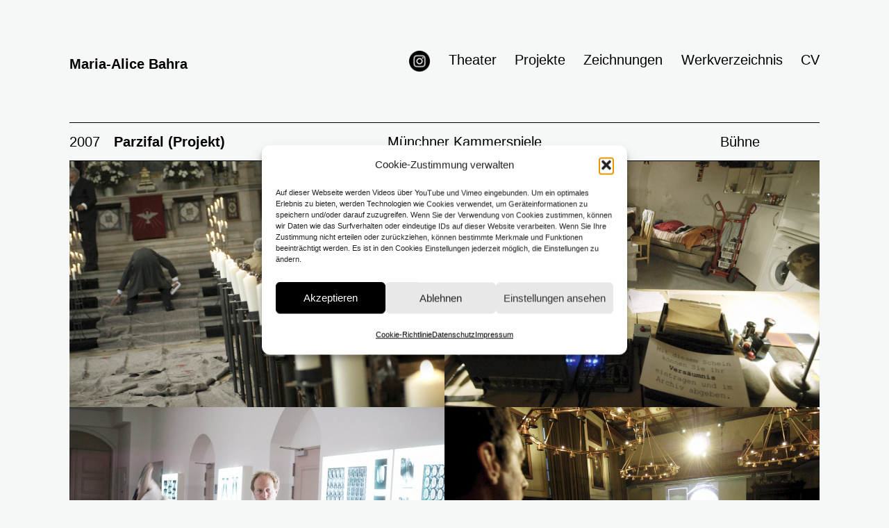

--- FILE ---
content_type: text/html; charset=UTF-8
request_url: https://mariabahra.de/werkverzeichnis/parsifal-projekt/
body_size: 24092
content:
<!doctype html>
<html lang="de" >
<head>
	<meta charset="UTF-8" />
	<meta name="viewport" content="width=device-width, initial-scale=1.0" />
	<title>Parzifal (Projekt) &#8211; Maria-Alice Bahra</title>
<meta name='robots' content='max-image-preview:large' />
<link rel="alternate" type="application/rss+xml" title="Maria-Alice Bahra &raquo; Feed" href="https://mariabahra.de/feed/" />
<link rel="alternate" type="application/rss+xml" title="Maria-Alice Bahra &raquo; Kommentar-Feed" href="https://mariabahra.de/comments/feed/" />
<link rel="alternate" title="oEmbed (JSON)" type="application/json+oembed" href="https://mariabahra.de/wp-json/oembed/1.0/embed?url=https%3A%2F%2Fmariabahra.de%2Fwerkverzeichnis%2Fparsifal-projekt%2F" />
<link rel="alternate" title="oEmbed (XML)" type="text/xml+oembed" href="https://mariabahra.de/wp-json/oembed/1.0/embed?url=https%3A%2F%2Fmariabahra.de%2Fwerkverzeichnis%2Fparsifal-projekt%2F&#038;format=xml" />
<style id='wp-img-auto-sizes-contain-inline-css'>
img:is([sizes=auto i],[sizes^="auto," i]){contain-intrinsic-size:3000px 1500px}
/*# sourceURL=wp-img-auto-sizes-contain-inline-css */
</style>
<style id='wp-emoji-styles-inline-css'>

	img.wp-smiley, img.emoji {
		display: inline !important;
		border: none !important;
		box-shadow: none !important;
		height: 1em !important;
		width: 1em !important;
		margin: 0 0.07em !important;
		vertical-align: -0.1em !important;
		background: none !important;
		padding: 0 !important;
	}
/*# sourceURL=wp-emoji-styles-inline-css */
</style>
<style id='wp-block-library-inline-css'>
:root{--wp-block-synced-color:#7a00df;--wp-block-synced-color--rgb:122,0,223;--wp-bound-block-color:var(--wp-block-synced-color);--wp-editor-canvas-background:#ddd;--wp-admin-theme-color:#007cba;--wp-admin-theme-color--rgb:0,124,186;--wp-admin-theme-color-darker-10:#006ba1;--wp-admin-theme-color-darker-10--rgb:0,107,160.5;--wp-admin-theme-color-darker-20:#005a87;--wp-admin-theme-color-darker-20--rgb:0,90,135;--wp-admin-border-width-focus:2px}@media (min-resolution:192dpi){:root{--wp-admin-border-width-focus:1.5px}}.wp-element-button{cursor:pointer}:root .has-very-light-gray-background-color{background-color:#eee}:root .has-very-dark-gray-background-color{background-color:#313131}:root .has-very-light-gray-color{color:#eee}:root .has-very-dark-gray-color{color:#313131}:root .has-vivid-green-cyan-to-vivid-cyan-blue-gradient-background{background:linear-gradient(135deg,#00d084,#0693e3)}:root .has-purple-crush-gradient-background{background:linear-gradient(135deg,#34e2e4,#4721fb 50%,#ab1dfe)}:root .has-hazy-dawn-gradient-background{background:linear-gradient(135deg,#faaca8,#dad0ec)}:root .has-subdued-olive-gradient-background{background:linear-gradient(135deg,#fafae1,#67a671)}:root .has-atomic-cream-gradient-background{background:linear-gradient(135deg,#fdd79a,#004a59)}:root .has-nightshade-gradient-background{background:linear-gradient(135deg,#330968,#31cdcf)}:root .has-midnight-gradient-background{background:linear-gradient(135deg,#020381,#2874fc)}:root{--wp--preset--font-size--normal:16px;--wp--preset--font-size--huge:42px}.has-regular-font-size{font-size:1em}.has-larger-font-size{font-size:2.625em}.has-normal-font-size{font-size:var(--wp--preset--font-size--normal)}.has-huge-font-size{font-size:var(--wp--preset--font-size--huge)}.has-text-align-center{text-align:center}.has-text-align-left{text-align:left}.has-text-align-right{text-align:right}.has-fit-text{white-space:nowrap!important}#end-resizable-editor-section{display:none}.aligncenter{clear:both}.items-justified-left{justify-content:flex-start}.items-justified-center{justify-content:center}.items-justified-right{justify-content:flex-end}.items-justified-space-between{justify-content:space-between}.screen-reader-text{border:0;clip-path:inset(50%);height:1px;margin:-1px;overflow:hidden;padding:0;position:absolute;width:1px;word-wrap:normal!important}.screen-reader-text:focus{background-color:#ddd;clip-path:none;color:#444;display:block;font-size:1em;height:auto;left:5px;line-height:normal;padding:15px 23px 14px;text-decoration:none;top:5px;width:auto;z-index:100000}html :where(.has-border-color){border-style:solid}html :where([style*=border-top-color]){border-top-style:solid}html :where([style*=border-right-color]){border-right-style:solid}html :where([style*=border-bottom-color]){border-bottom-style:solid}html :where([style*=border-left-color]){border-left-style:solid}html :where([style*=border-width]){border-style:solid}html :where([style*=border-top-width]){border-top-style:solid}html :where([style*=border-right-width]){border-right-style:solid}html :where([style*=border-bottom-width]){border-bottom-style:solid}html :where([style*=border-left-width]){border-left-style:solid}html :where(img[class*=wp-image-]){height:auto;max-width:100%}:where(figure){margin:0 0 1em}html :where(.is-position-sticky){--wp-admin--admin-bar--position-offset:var(--wp-admin--admin-bar--height,0px)}@media screen and (max-width:600px){html :where(.is-position-sticky){--wp-admin--admin-bar--position-offset:0px}}

/*# sourceURL=wp-block-library-inline-css */
</style><style id='wp-block-gallery-inline-css'>
.blocks-gallery-grid:not(.has-nested-images),.wp-block-gallery:not(.has-nested-images){display:flex;flex-wrap:wrap;list-style-type:none;margin:0;padding:0}.blocks-gallery-grid:not(.has-nested-images) .blocks-gallery-image,.blocks-gallery-grid:not(.has-nested-images) .blocks-gallery-item,.wp-block-gallery:not(.has-nested-images) .blocks-gallery-image,.wp-block-gallery:not(.has-nested-images) .blocks-gallery-item{display:flex;flex-direction:column;flex-grow:1;justify-content:center;margin:0 1em 1em 0;position:relative;width:calc(50% - 1em)}.blocks-gallery-grid:not(.has-nested-images) .blocks-gallery-image:nth-of-type(2n),.blocks-gallery-grid:not(.has-nested-images) .blocks-gallery-item:nth-of-type(2n),.wp-block-gallery:not(.has-nested-images) .blocks-gallery-image:nth-of-type(2n),.wp-block-gallery:not(.has-nested-images) .blocks-gallery-item:nth-of-type(2n){margin-right:0}.blocks-gallery-grid:not(.has-nested-images) .blocks-gallery-image figure,.blocks-gallery-grid:not(.has-nested-images) .blocks-gallery-item figure,.wp-block-gallery:not(.has-nested-images) .blocks-gallery-image figure,.wp-block-gallery:not(.has-nested-images) .blocks-gallery-item figure{align-items:flex-end;display:flex;height:100%;justify-content:flex-start;margin:0}.blocks-gallery-grid:not(.has-nested-images) .blocks-gallery-image img,.blocks-gallery-grid:not(.has-nested-images) .blocks-gallery-item img,.wp-block-gallery:not(.has-nested-images) .blocks-gallery-image img,.wp-block-gallery:not(.has-nested-images) .blocks-gallery-item img{display:block;height:auto;max-width:100%;width:auto}.blocks-gallery-grid:not(.has-nested-images) .blocks-gallery-image figcaption,.blocks-gallery-grid:not(.has-nested-images) .blocks-gallery-item figcaption,.wp-block-gallery:not(.has-nested-images) .blocks-gallery-image figcaption,.wp-block-gallery:not(.has-nested-images) .blocks-gallery-item figcaption{background:linear-gradient(0deg,#000000b3,#0000004d 70%,#0000);bottom:0;box-sizing:border-box;color:#fff;font-size:.8em;margin:0;max-height:100%;overflow:auto;padding:3em .77em .7em;position:absolute;text-align:center;width:100%;z-index:2}.blocks-gallery-grid:not(.has-nested-images) .blocks-gallery-image figcaption img,.blocks-gallery-grid:not(.has-nested-images) .blocks-gallery-item figcaption img,.wp-block-gallery:not(.has-nested-images) .blocks-gallery-image figcaption img,.wp-block-gallery:not(.has-nested-images) .blocks-gallery-item figcaption img{display:inline}.blocks-gallery-grid:not(.has-nested-images) figcaption,.wp-block-gallery:not(.has-nested-images) figcaption{flex-grow:1}.blocks-gallery-grid:not(.has-nested-images).is-cropped .blocks-gallery-image a,.blocks-gallery-grid:not(.has-nested-images).is-cropped .blocks-gallery-image img,.blocks-gallery-grid:not(.has-nested-images).is-cropped .blocks-gallery-item a,.blocks-gallery-grid:not(.has-nested-images).is-cropped .blocks-gallery-item img,.wp-block-gallery:not(.has-nested-images).is-cropped .blocks-gallery-image a,.wp-block-gallery:not(.has-nested-images).is-cropped .blocks-gallery-image img,.wp-block-gallery:not(.has-nested-images).is-cropped .blocks-gallery-item a,.wp-block-gallery:not(.has-nested-images).is-cropped .blocks-gallery-item img{flex:1;height:100%;object-fit:cover;width:100%}.blocks-gallery-grid:not(.has-nested-images).columns-1 .blocks-gallery-image,.blocks-gallery-grid:not(.has-nested-images).columns-1 .blocks-gallery-item,.wp-block-gallery:not(.has-nested-images).columns-1 .blocks-gallery-image,.wp-block-gallery:not(.has-nested-images).columns-1 .blocks-gallery-item{margin-right:0;width:100%}@media (min-width:600px){.blocks-gallery-grid:not(.has-nested-images).columns-3 .blocks-gallery-image,.blocks-gallery-grid:not(.has-nested-images).columns-3 .blocks-gallery-item,.wp-block-gallery:not(.has-nested-images).columns-3 .blocks-gallery-image,.wp-block-gallery:not(.has-nested-images).columns-3 .blocks-gallery-item{margin-right:1em;width:calc(33.33333% - .66667em)}.blocks-gallery-grid:not(.has-nested-images).columns-4 .blocks-gallery-image,.blocks-gallery-grid:not(.has-nested-images).columns-4 .blocks-gallery-item,.wp-block-gallery:not(.has-nested-images).columns-4 .blocks-gallery-image,.wp-block-gallery:not(.has-nested-images).columns-4 .blocks-gallery-item{margin-right:1em;width:calc(25% - .75em)}.blocks-gallery-grid:not(.has-nested-images).columns-5 .blocks-gallery-image,.blocks-gallery-grid:not(.has-nested-images).columns-5 .blocks-gallery-item,.wp-block-gallery:not(.has-nested-images).columns-5 .blocks-gallery-image,.wp-block-gallery:not(.has-nested-images).columns-5 .blocks-gallery-item{margin-right:1em;width:calc(20% - .8em)}.blocks-gallery-grid:not(.has-nested-images).columns-6 .blocks-gallery-image,.blocks-gallery-grid:not(.has-nested-images).columns-6 .blocks-gallery-item,.wp-block-gallery:not(.has-nested-images).columns-6 .blocks-gallery-image,.wp-block-gallery:not(.has-nested-images).columns-6 .blocks-gallery-item{margin-right:1em;width:calc(16.66667% - .83333em)}.blocks-gallery-grid:not(.has-nested-images).columns-7 .blocks-gallery-image,.blocks-gallery-grid:not(.has-nested-images).columns-7 .blocks-gallery-item,.wp-block-gallery:not(.has-nested-images).columns-7 .blocks-gallery-image,.wp-block-gallery:not(.has-nested-images).columns-7 .blocks-gallery-item{margin-right:1em;width:calc(14.28571% - .85714em)}.blocks-gallery-grid:not(.has-nested-images).columns-8 .blocks-gallery-image,.blocks-gallery-grid:not(.has-nested-images).columns-8 .blocks-gallery-item,.wp-block-gallery:not(.has-nested-images).columns-8 .blocks-gallery-image,.wp-block-gallery:not(.has-nested-images).columns-8 .blocks-gallery-item{margin-right:1em;width:calc(12.5% - .875em)}.blocks-gallery-grid:not(.has-nested-images).columns-1 .blocks-gallery-image:nth-of-type(1n),.blocks-gallery-grid:not(.has-nested-images).columns-1 .blocks-gallery-item:nth-of-type(1n),.blocks-gallery-grid:not(.has-nested-images).columns-2 .blocks-gallery-image:nth-of-type(2n),.blocks-gallery-grid:not(.has-nested-images).columns-2 .blocks-gallery-item:nth-of-type(2n),.blocks-gallery-grid:not(.has-nested-images).columns-3 .blocks-gallery-image:nth-of-type(3n),.blocks-gallery-grid:not(.has-nested-images).columns-3 .blocks-gallery-item:nth-of-type(3n),.blocks-gallery-grid:not(.has-nested-images).columns-4 .blocks-gallery-image:nth-of-type(4n),.blocks-gallery-grid:not(.has-nested-images).columns-4 .blocks-gallery-item:nth-of-type(4n),.blocks-gallery-grid:not(.has-nested-images).columns-5 .blocks-gallery-image:nth-of-type(5n),.blocks-gallery-grid:not(.has-nested-images).columns-5 .blocks-gallery-item:nth-of-type(5n),.blocks-gallery-grid:not(.has-nested-images).columns-6 .blocks-gallery-image:nth-of-type(6n),.blocks-gallery-grid:not(.has-nested-images).columns-6 .blocks-gallery-item:nth-of-type(6n),.blocks-gallery-grid:not(.has-nested-images).columns-7 .blocks-gallery-image:nth-of-type(7n),.blocks-gallery-grid:not(.has-nested-images).columns-7 .blocks-gallery-item:nth-of-type(7n),.blocks-gallery-grid:not(.has-nested-images).columns-8 .blocks-gallery-image:nth-of-type(8n),.blocks-gallery-grid:not(.has-nested-images).columns-8 .blocks-gallery-item:nth-of-type(8n),.wp-block-gallery:not(.has-nested-images).columns-1 .blocks-gallery-image:nth-of-type(1n),.wp-block-gallery:not(.has-nested-images).columns-1 .blocks-gallery-item:nth-of-type(1n),.wp-block-gallery:not(.has-nested-images).columns-2 .blocks-gallery-image:nth-of-type(2n),.wp-block-gallery:not(.has-nested-images).columns-2 .blocks-gallery-item:nth-of-type(2n),.wp-block-gallery:not(.has-nested-images).columns-3 .blocks-gallery-image:nth-of-type(3n),.wp-block-gallery:not(.has-nested-images).columns-3 .blocks-gallery-item:nth-of-type(3n),.wp-block-gallery:not(.has-nested-images).columns-4 .blocks-gallery-image:nth-of-type(4n),.wp-block-gallery:not(.has-nested-images).columns-4 .blocks-gallery-item:nth-of-type(4n),.wp-block-gallery:not(.has-nested-images).columns-5 .blocks-gallery-image:nth-of-type(5n),.wp-block-gallery:not(.has-nested-images).columns-5 .blocks-gallery-item:nth-of-type(5n),.wp-block-gallery:not(.has-nested-images).columns-6 .blocks-gallery-image:nth-of-type(6n),.wp-block-gallery:not(.has-nested-images).columns-6 .blocks-gallery-item:nth-of-type(6n),.wp-block-gallery:not(.has-nested-images).columns-7 .blocks-gallery-image:nth-of-type(7n),.wp-block-gallery:not(.has-nested-images).columns-7 .blocks-gallery-item:nth-of-type(7n),.wp-block-gallery:not(.has-nested-images).columns-8 .blocks-gallery-image:nth-of-type(8n),.wp-block-gallery:not(.has-nested-images).columns-8 .blocks-gallery-item:nth-of-type(8n){margin-right:0}}.blocks-gallery-grid:not(.has-nested-images) .blocks-gallery-image:last-child,.blocks-gallery-grid:not(.has-nested-images) .blocks-gallery-item:last-child,.wp-block-gallery:not(.has-nested-images) .blocks-gallery-image:last-child,.wp-block-gallery:not(.has-nested-images) .blocks-gallery-item:last-child{margin-right:0}.blocks-gallery-grid:not(.has-nested-images).alignleft,.blocks-gallery-grid:not(.has-nested-images).alignright,.wp-block-gallery:not(.has-nested-images).alignleft,.wp-block-gallery:not(.has-nested-images).alignright{max-width:420px;width:100%}.blocks-gallery-grid:not(.has-nested-images).aligncenter .blocks-gallery-item figure,.wp-block-gallery:not(.has-nested-images).aligncenter .blocks-gallery-item figure{justify-content:center}.wp-block-gallery:not(.is-cropped) .blocks-gallery-item{align-self:flex-start}figure.wp-block-gallery.has-nested-images{align-items:normal}.wp-block-gallery.has-nested-images figure.wp-block-image:not(#individual-image){margin:0;width:calc(50% - var(--wp--style--unstable-gallery-gap, 16px)/2)}.wp-block-gallery.has-nested-images figure.wp-block-image{box-sizing:border-box;display:flex;flex-direction:column;flex-grow:1;justify-content:center;max-width:100%;position:relative}.wp-block-gallery.has-nested-images figure.wp-block-image>a,.wp-block-gallery.has-nested-images figure.wp-block-image>div{flex-direction:column;flex-grow:1;margin:0}.wp-block-gallery.has-nested-images figure.wp-block-image img{display:block;height:auto;max-width:100%!important;width:auto}.wp-block-gallery.has-nested-images figure.wp-block-image figcaption,.wp-block-gallery.has-nested-images figure.wp-block-image:has(figcaption):before{bottom:0;left:0;max-height:100%;position:absolute;right:0}.wp-block-gallery.has-nested-images figure.wp-block-image:has(figcaption):before{backdrop-filter:blur(3px);content:"";height:100%;-webkit-mask-image:linear-gradient(0deg,#000 20%,#0000);mask-image:linear-gradient(0deg,#000 20%,#0000);max-height:40%;pointer-events:none}.wp-block-gallery.has-nested-images figure.wp-block-image figcaption{box-sizing:border-box;color:#fff;font-size:13px;margin:0;overflow:auto;padding:1em;text-align:center;text-shadow:0 0 1.5px #000}.wp-block-gallery.has-nested-images figure.wp-block-image figcaption::-webkit-scrollbar{height:12px;width:12px}.wp-block-gallery.has-nested-images figure.wp-block-image figcaption::-webkit-scrollbar-track{background-color:initial}.wp-block-gallery.has-nested-images figure.wp-block-image figcaption::-webkit-scrollbar-thumb{background-clip:padding-box;background-color:initial;border:3px solid #0000;border-radius:8px}.wp-block-gallery.has-nested-images figure.wp-block-image figcaption:focus-within::-webkit-scrollbar-thumb,.wp-block-gallery.has-nested-images figure.wp-block-image figcaption:focus::-webkit-scrollbar-thumb,.wp-block-gallery.has-nested-images figure.wp-block-image figcaption:hover::-webkit-scrollbar-thumb{background-color:#fffc}.wp-block-gallery.has-nested-images figure.wp-block-image figcaption{scrollbar-color:#0000 #0000;scrollbar-gutter:stable both-edges;scrollbar-width:thin}.wp-block-gallery.has-nested-images figure.wp-block-image figcaption:focus,.wp-block-gallery.has-nested-images figure.wp-block-image figcaption:focus-within,.wp-block-gallery.has-nested-images figure.wp-block-image figcaption:hover{scrollbar-color:#fffc #0000}.wp-block-gallery.has-nested-images figure.wp-block-image figcaption{will-change:transform}@media (hover:none){.wp-block-gallery.has-nested-images figure.wp-block-image figcaption{scrollbar-color:#fffc #0000}}.wp-block-gallery.has-nested-images figure.wp-block-image figcaption{background:linear-gradient(0deg,#0006,#0000)}.wp-block-gallery.has-nested-images figure.wp-block-image figcaption img{display:inline}.wp-block-gallery.has-nested-images figure.wp-block-image figcaption a{color:inherit}.wp-block-gallery.has-nested-images figure.wp-block-image.has-custom-border img{box-sizing:border-box}.wp-block-gallery.has-nested-images figure.wp-block-image.has-custom-border>a,.wp-block-gallery.has-nested-images figure.wp-block-image.has-custom-border>div,.wp-block-gallery.has-nested-images figure.wp-block-image.is-style-rounded>a,.wp-block-gallery.has-nested-images figure.wp-block-image.is-style-rounded>div{flex:1 1 auto}.wp-block-gallery.has-nested-images figure.wp-block-image.has-custom-border figcaption,.wp-block-gallery.has-nested-images figure.wp-block-image.is-style-rounded figcaption{background:none;color:inherit;flex:initial;margin:0;padding:10px 10px 9px;position:relative;text-shadow:none}.wp-block-gallery.has-nested-images figure.wp-block-image.has-custom-border:before,.wp-block-gallery.has-nested-images figure.wp-block-image.is-style-rounded:before{content:none}.wp-block-gallery.has-nested-images figcaption{flex-basis:100%;flex-grow:1;text-align:center}.wp-block-gallery.has-nested-images:not(.is-cropped) figure.wp-block-image:not(#individual-image){margin-bottom:auto;margin-top:0}.wp-block-gallery.has-nested-images.is-cropped figure.wp-block-image:not(#individual-image){align-self:inherit}.wp-block-gallery.has-nested-images.is-cropped figure.wp-block-image:not(#individual-image)>a,.wp-block-gallery.has-nested-images.is-cropped figure.wp-block-image:not(#individual-image)>div:not(.components-drop-zone){display:flex}.wp-block-gallery.has-nested-images.is-cropped figure.wp-block-image:not(#individual-image) a,.wp-block-gallery.has-nested-images.is-cropped figure.wp-block-image:not(#individual-image) img{flex:1 0 0%;height:100%;object-fit:cover;width:100%}.wp-block-gallery.has-nested-images.columns-1 figure.wp-block-image:not(#individual-image){width:100%}@media (min-width:600px){.wp-block-gallery.has-nested-images.columns-3 figure.wp-block-image:not(#individual-image){width:calc(33.33333% - var(--wp--style--unstable-gallery-gap, 16px)*.66667)}.wp-block-gallery.has-nested-images.columns-4 figure.wp-block-image:not(#individual-image){width:calc(25% - var(--wp--style--unstable-gallery-gap, 16px)*.75)}.wp-block-gallery.has-nested-images.columns-5 figure.wp-block-image:not(#individual-image){width:calc(20% - var(--wp--style--unstable-gallery-gap, 16px)*.8)}.wp-block-gallery.has-nested-images.columns-6 figure.wp-block-image:not(#individual-image){width:calc(16.66667% - var(--wp--style--unstable-gallery-gap, 16px)*.83333)}.wp-block-gallery.has-nested-images.columns-7 figure.wp-block-image:not(#individual-image){width:calc(14.28571% - var(--wp--style--unstable-gallery-gap, 16px)*.85714)}.wp-block-gallery.has-nested-images.columns-8 figure.wp-block-image:not(#individual-image){width:calc(12.5% - var(--wp--style--unstable-gallery-gap, 16px)*.875)}.wp-block-gallery.has-nested-images.columns-default figure.wp-block-image:not(#individual-image){width:calc(33.33% - var(--wp--style--unstable-gallery-gap, 16px)*.66667)}.wp-block-gallery.has-nested-images.columns-default figure.wp-block-image:not(#individual-image):first-child:nth-last-child(2),.wp-block-gallery.has-nested-images.columns-default figure.wp-block-image:not(#individual-image):first-child:nth-last-child(2)~figure.wp-block-image:not(#individual-image){width:calc(50% - var(--wp--style--unstable-gallery-gap, 16px)*.5)}.wp-block-gallery.has-nested-images.columns-default figure.wp-block-image:not(#individual-image):first-child:last-child{width:100%}}.wp-block-gallery.has-nested-images.alignleft,.wp-block-gallery.has-nested-images.alignright{max-width:420px;width:100%}.wp-block-gallery.has-nested-images.aligncenter{justify-content:center}
/*# sourceURL=https://mariabahra.de/wp-includes/blocks/gallery/style.min.css */
</style>
<style id='wp-block-gallery-theme-inline-css'>
.blocks-gallery-caption{color:#555;font-size:13px;text-align:center}.is-dark-theme .blocks-gallery-caption{color:#ffffffa6}
/*# sourceURL=https://mariabahra.de/wp-includes/blocks/gallery/theme.min.css */
</style>
<style id='wp-block-image-inline-css'>
.wp-block-image>a,.wp-block-image>figure>a{display:inline-block}.wp-block-image img{box-sizing:border-box;height:auto;max-width:100%;vertical-align:bottom}@media not (prefers-reduced-motion){.wp-block-image img.hide{visibility:hidden}.wp-block-image img.show{animation:show-content-image .4s}}.wp-block-image[style*=border-radius] img,.wp-block-image[style*=border-radius]>a{border-radius:inherit}.wp-block-image.has-custom-border img{box-sizing:border-box}.wp-block-image.aligncenter{text-align:center}.wp-block-image.alignfull>a,.wp-block-image.alignwide>a{width:100%}.wp-block-image.alignfull img,.wp-block-image.alignwide img{height:auto;width:100%}.wp-block-image .aligncenter,.wp-block-image .alignleft,.wp-block-image .alignright,.wp-block-image.aligncenter,.wp-block-image.alignleft,.wp-block-image.alignright{display:table}.wp-block-image .aligncenter>figcaption,.wp-block-image .alignleft>figcaption,.wp-block-image .alignright>figcaption,.wp-block-image.aligncenter>figcaption,.wp-block-image.alignleft>figcaption,.wp-block-image.alignright>figcaption{caption-side:bottom;display:table-caption}.wp-block-image .alignleft{float:left;margin:.5em 1em .5em 0}.wp-block-image .alignright{float:right;margin:.5em 0 .5em 1em}.wp-block-image .aligncenter{margin-left:auto;margin-right:auto}.wp-block-image :where(figcaption){margin-bottom:1em;margin-top:.5em}.wp-block-image.is-style-circle-mask img{border-radius:9999px}@supports ((-webkit-mask-image:none) or (mask-image:none)) or (-webkit-mask-image:none){.wp-block-image.is-style-circle-mask img{border-radius:0;-webkit-mask-image:url('data:image/svg+xml;utf8,<svg viewBox="0 0 100 100" xmlns="http://www.w3.org/2000/svg"><circle cx="50" cy="50" r="50"/></svg>');mask-image:url('data:image/svg+xml;utf8,<svg viewBox="0 0 100 100" xmlns="http://www.w3.org/2000/svg"><circle cx="50" cy="50" r="50"/></svg>');mask-mode:alpha;-webkit-mask-position:center;mask-position:center;-webkit-mask-repeat:no-repeat;mask-repeat:no-repeat;-webkit-mask-size:contain;mask-size:contain}}:root :where(.wp-block-image.is-style-rounded img,.wp-block-image .is-style-rounded img){border-radius:9999px}.wp-block-image figure{margin:0}.wp-lightbox-container{display:flex;flex-direction:column;position:relative}.wp-lightbox-container img{cursor:zoom-in}.wp-lightbox-container img:hover+button{opacity:1}.wp-lightbox-container button{align-items:center;backdrop-filter:blur(16px) saturate(180%);background-color:#5a5a5a40;border:none;border-radius:4px;cursor:zoom-in;display:flex;height:20px;justify-content:center;opacity:0;padding:0;position:absolute;right:16px;text-align:center;top:16px;width:20px;z-index:100}@media not (prefers-reduced-motion){.wp-lightbox-container button{transition:opacity .2s ease}}.wp-lightbox-container button:focus-visible{outline:3px auto #5a5a5a40;outline:3px auto -webkit-focus-ring-color;outline-offset:3px}.wp-lightbox-container button:hover{cursor:pointer;opacity:1}.wp-lightbox-container button:focus{opacity:1}.wp-lightbox-container button:focus,.wp-lightbox-container button:hover,.wp-lightbox-container button:not(:hover):not(:active):not(.has-background){background-color:#5a5a5a40;border:none}.wp-lightbox-overlay{box-sizing:border-box;cursor:zoom-out;height:100vh;left:0;overflow:hidden;position:fixed;top:0;visibility:hidden;width:100%;z-index:100000}.wp-lightbox-overlay .close-button{align-items:center;cursor:pointer;display:flex;justify-content:center;min-height:40px;min-width:40px;padding:0;position:absolute;right:calc(env(safe-area-inset-right) + 16px);top:calc(env(safe-area-inset-top) + 16px);z-index:5000000}.wp-lightbox-overlay .close-button:focus,.wp-lightbox-overlay .close-button:hover,.wp-lightbox-overlay .close-button:not(:hover):not(:active):not(.has-background){background:none;border:none}.wp-lightbox-overlay .lightbox-image-container{height:var(--wp--lightbox-container-height);left:50%;overflow:hidden;position:absolute;top:50%;transform:translate(-50%,-50%);transform-origin:top left;width:var(--wp--lightbox-container-width);z-index:9999999999}.wp-lightbox-overlay .wp-block-image{align-items:center;box-sizing:border-box;display:flex;height:100%;justify-content:center;margin:0;position:relative;transform-origin:0 0;width:100%;z-index:3000000}.wp-lightbox-overlay .wp-block-image img{height:var(--wp--lightbox-image-height);min-height:var(--wp--lightbox-image-height);min-width:var(--wp--lightbox-image-width);width:var(--wp--lightbox-image-width)}.wp-lightbox-overlay .wp-block-image figcaption{display:none}.wp-lightbox-overlay button{background:none;border:none}.wp-lightbox-overlay .scrim{background-color:#fff;height:100%;opacity:.9;position:absolute;width:100%;z-index:2000000}.wp-lightbox-overlay.active{visibility:visible}@media not (prefers-reduced-motion){.wp-lightbox-overlay.active{animation:turn-on-visibility .25s both}.wp-lightbox-overlay.active img{animation:turn-on-visibility .35s both}.wp-lightbox-overlay.show-closing-animation:not(.active){animation:turn-off-visibility .35s both}.wp-lightbox-overlay.show-closing-animation:not(.active) img{animation:turn-off-visibility .25s both}.wp-lightbox-overlay.zoom.active{animation:none;opacity:1;visibility:visible}.wp-lightbox-overlay.zoom.active .lightbox-image-container{animation:lightbox-zoom-in .4s}.wp-lightbox-overlay.zoom.active .lightbox-image-container img{animation:none}.wp-lightbox-overlay.zoom.active .scrim{animation:turn-on-visibility .4s forwards}.wp-lightbox-overlay.zoom.show-closing-animation:not(.active){animation:none}.wp-lightbox-overlay.zoom.show-closing-animation:not(.active) .lightbox-image-container{animation:lightbox-zoom-out .4s}.wp-lightbox-overlay.zoom.show-closing-animation:not(.active) .lightbox-image-container img{animation:none}.wp-lightbox-overlay.zoom.show-closing-animation:not(.active) .scrim{animation:turn-off-visibility .4s forwards}}@keyframes show-content-image{0%{visibility:hidden}99%{visibility:hidden}to{visibility:visible}}@keyframes turn-on-visibility{0%{opacity:0}to{opacity:1}}@keyframes turn-off-visibility{0%{opacity:1;visibility:visible}99%{opacity:0;visibility:visible}to{opacity:0;visibility:hidden}}@keyframes lightbox-zoom-in{0%{transform:translate(calc((-100vw + var(--wp--lightbox-scrollbar-width))/2 + var(--wp--lightbox-initial-left-position)),calc(-50vh + var(--wp--lightbox-initial-top-position))) scale(var(--wp--lightbox-scale))}to{transform:translate(-50%,-50%) scale(1)}}@keyframes lightbox-zoom-out{0%{transform:translate(-50%,-50%) scale(1);visibility:visible}99%{visibility:visible}to{transform:translate(calc((-100vw + var(--wp--lightbox-scrollbar-width))/2 + var(--wp--lightbox-initial-left-position)),calc(-50vh + var(--wp--lightbox-initial-top-position))) scale(var(--wp--lightbox-scale));visibility:hidden}}
/*# sourceURL=https://mariabahra.de/wp-includes/blocks/image/style.min.css */
</style>
<style id='wp-block-image-theme-inline-css'>
:root :where(.wp-block-image figcaption){color:#555;font-size:13px;text-align:center}.is-dark-theme :root :where(.wp-block-image figcaption){color:#ffffffa6}.wp-block-image{margin:0 0 1em}
/*# sourceURL=https://mariabahra.de/wp-includes/blocks/image/theme.min.css */
</style>
<style id='wp-block-columns-inline-css'>
.wp-block-columns{box-sizing:border-box;display:flex;flex-wrap:wrap!important}@media (min-width:782px){.wp-block-columns{flex-wrap:nowrap!important}}.wp-block-columns{align-items:normal!important}.wp-block-columns.are-vertically-aligned-top{align-items:flex-start}.wp-block-columns.are-vertically-aligned-center{align-items:center}.wp-block-columns.are-vertically-aligned-bottom{align-items:flex-end}@media (max-width:781px){.wp-block-columns:not(.is-not-stacked-on-mobile)>.wp-block-column{flex-basis:100%!important}}@media (min-width:782px){.wp-block-columns:not(.is-not-stacked-on-mobile)>.wp-block-column{flex-basis:0;flex-grow:1}.wp-block-columns:not(.is-not-stacked-on-mobile)>.wp-block-column[style*=flex-basis]{flex-grow:0}}.wp-block-columns.is-not-stacked-on-mobile{flex-wrap:nowrap!important}.wp-block-columns.is-not-stacked-on-mobile>.wp-block-column{flex-basis:0;flex-grow:1}.wp-block-columns.is-not-stacked-on-mobile>.wp-block-column[style*=flex-basis]{flex-grow:0}:where(.wp-block-columns){margin-bottom:1.75em}:where(.wp-block-columns.has-background){padding:1.25em 2.375em}.wp-block-column{flex-grow:1;min-width:0;overflow-wrap:break-word;word-break:break-word}.wp-block-column.is-vertically-aligned-top{align-self:flex-start}.wp-block-column.is-vertically-aligned-center{align-self:center}.wp-block-column.is-vertically-aligned-bottom{align-self:flex-end}.wp-block-column.is-vertically-aligned-stretch{align-self:stretch}.wp-block-column.is-vertically-aligned-bottom,.wp-block-column.is-vertically-aligned-center,.wp-block-column.is-vertically-aligned-top{width:100%}
/*# sourceURL=https://mariabahra.de/wp-includes/blocks/columns/style.min.css */
</style>
<style id='wp-block-paragraph-inline-css'>
.is-small-text{font-size:.875em}.is-regular-text{font-size:1em}.is-large-text{font-size:2.25em}.is-larger-text{font-size:3em}.has-drop-cap:not(:focus):first-letter{float:left;font-size:8.4em;font-style:normal;font-weight:100;line-height:.68;margin:.05em .1em 0 0;text-transform:uppercase}body.rtl .has-drop-cap:not(:focus):first-letter{float:none;margin-left:.1em}p.has-drop-cap.has-background{overflow:hidden}:root :where(p.has-background){padding:1.25em 2.375em}:where(p.has-text-color:not(.has-link-color)) a{color:inherit}p.has-text-align-left[style*="writing-mode:vertical-lr"],p.has-text-align-right[style*="writing-mode:vertical-rl"]{rotate:180deg}
/*# sourceURL=https://mariabahra.de/wp-includes/blocks/paragraph/style.min.css */
</style>
<style id='global-styles-inline-css'>
:root{--wp--preset--aspect-ratio--square: 1;--wp--preset--aspect-ratio--4-3: 4/3;--wp--preset--aspect-ratio--3-4: 3/4;--wp--preset--aspect-ratio--3-2: 3/2;--wp--preset--aspect-ratio--2-3: 2/3;--wp--preset--aspect-ratio--16-9: 16/9;--wp--preset--aspect-ratio--9-16: 9/16;--wp--preset--color--black: #000000;--wp--preset--color--cyan-bluish-gray: #abb8c3;--wp--preset--color--white: #FFFFFF;--wp--preset--color--pale-pink: #f78da7;--wp--preset--color--vivid-red: #cf2e2e;--wp--preset--color--luminous-vivid-orange: #ff6900;--wp--preset--color--luminous-vivid-amber: #fcb900;--wp--preset--color--light-green-cyan: #7bdcb5;--wp--preset--color--vivid-green-cyan: #00d084;--wp--preset--color--pale-cyan-blue: #8ed1fc;--wp--preset--color--vivid-cyan-blue: #0693e3;--wp--preset--color--vivid-purple: #9b51e0;--wp--preset--color--dark-gray: #28303D;--wp--preset--color--gray: #39414D;--wp--preset--color--green: #D1E4DD;--wp--preset--color--blue: #D1DFE4;--wp--preset--color--purple: #D1D1E4;--wp--preset--color--red: #E4D1D1;--wp--preset--color--orange: #E4DAD1;--wp--preset--color--yellow: #EEEADD;--wp--preset--gradient--vivid-cyan-blue-to-vivid-purple: linear-gradient(135deg,rgb(6,147,227) 0%,rgb(155,81,224) 100%);--wp--preset--gradient--light-green-cyan-to-vivid-green-cyan: linear-gradient(135deg,rgb(122,220,180) 0%,rgb(0,208,130) 100%);--wp--preset--gradient--luminous-vivid-amber-to-luminous-vivid-orange: linear-gradient(135deg,rgb(252,185,0) 0%,rgb(255,105,0) 100%);--wp--preset--gradient--luminous-vivid-orange-to-vivid-red: linear-gradient(135deg,rgb(255,105,0) 0%,rgb(207,46,46) 100%);--wp--preset--gradient--very-light-gray-to-cyan-bluish-gray: linear-gradient(135deg,rgb(238,238,238) 0%,rgb(169,184,195) 100%);--wp--preset--gradient--cool-to-warm-spectrum: linear-gradient(135deg,rgb(74,234,220) 0%,rgb(151,120,209) 20%,rgb(207,42,186) 40%,rgb(238,44,130) 60%,rgb(251,105,98) 80%,rgb(254,248,76) 100%);--wp--preset--gradient--blush-light-purple: linear-gradient(135deg,rgb(255,206,236) 0%,rgb(152,150,240) 100%);--wp--preset--gradient--blush-bordeaux: linear-gradient(135deg,rgb(254,205,165) 0%,rgb(254,45,45) 50%,rgb(107,0,62) 100%);--wp--preset--gradient--luminous-dusk: linear-gradient(135deg,rgb(255,203,112) 0%,rgb(199,81,192) 50%,rgb(65,88,208) 100%);--wp--preset--gradient--pale-ocean: linear-gradient(135deg,rgb(255,245,203) 0%,rgb(182,227,212) 50%,rgb(51,167,181) 100%);--wp--preset--gradient--electric-grass: linear-gradient(135deg,rgb(202,248,128) 0%,rgb(113,206,126) 100%);--wp--preset--gradient--midnight: linear-gradient(135deg,rgb(2,3,129) 0%,rgb(40,116,252) 100%);--wp--preset--gradient--purple-to-yellow: linear-gradient(160deg, #D1D1E4 0%, #EEEADD 100%);--wp--preset--gradient--yellow-to-purple: linear-gradient(160deg, #EEEADD 0%, #D1D1E4 100%);--wp--preset--gradient--green-to-yellow: linear-gradient(160deg, #D1E4DD 0%, #EEEADD 100%);--wp--preset--gradient--yellow-to-green: linear-gradient(160deg, #EEEADD 0%, #D1E4DD 100%);--wp--preset--gradient--red-to-yellow: linear-gradient(160deg, #E4D1D1 0%, #EEEADD 100%);--wp--preset--gradient--yellow-to-red: linear-gradient(160deg, #EEEADD 0%, #E4D1D1 100%);--wp--preset--gradient--purple-to-red: linear-gradient(160deg, #D1D1E4 0%, #E4D1D1 100%);--wp--preset--gradient--red-to-purple: linear-gradient(160deg, #E4D1D1 0%, #D1D1E4 100%);--wp--preset--font-size--small: 18px;--wp--preset--font-size--medium: 20px;--wp--preset--font-size--large: 24px;--wp--preset--font-size--x-large: 42px;--wp--preset--font-size--extra-small: 16px;--wp--preset--font-size--normal: 20px;--wp--preset--font-size--extra-large: 40px;--wp--preset--font-size--huge: 96px;--wp--preset--font-size--gigantic: 144px;--wp--preset--spacing--20: 0.44rem;--wp--preset--spacing--30: 0.67rem;--wp--preset--spacing--40: 1rem;--wp--preset--spacing--50: 1.5rem;--wp--preset--spacing--60: 2.25rem;--wp--preset--spacing--70: 3.38rem;--wp--preset--spacing--80: 5.06rem;--wp--preset--shadow--natural: 6px 6px 9px rgba(0, 0, 0, 0.2);--wp--preset--shadow--deep: 12px 12px 50px rgba(0, 0, 0, 0.4);--wp--preset--shadow--sharp: 6px 6px 0px rgba(0, 0, 0, 0.2);--wp--preset--shadow--outlined: 6px 6px 0px -3px rgb(255, 255, 255), 6px 6px rgb(0, 0, 0);--wp--preset--shadow--crisp: 6px 6px 0px rgb(0, 0, 0);}:where(.is-layout-flex){gap: 0.5em;}:where(.is-layout-grid){gap: 0.5em;}body .is-layout-flex{display: flex;}.is-layout-flex{flex-wrap: wrap;align-items: center;}.is-layout-flex > :is(*, div){margin: 0;}body .is-layout-grid{display: grid;}.is-layout-grid > :is(*, div){margin: 0;}:where(.wp-block-columns.is-layout-flex){gap: 2em;}:where(.wp-block-columns.is-layout-grid){gap: 2em;}:where(.wp-block-post-template.is-layout-flex){gap: 1.25em;}:where(.wp-block-post-template.is-layout-grid){gap: 1.25em;}.has-black-color{color: var(--wp--preset--color--black) !important;}.has-cyan-bluish-gray-color{color: var(--wp--preset--color--cyan-bluish-gray) !important;}.has-white-color{color: var(--wp--preset--color--white) !important;}.has-pale-pink-color{color: var(--wp--preset--color--pale-pink) !important;}.has-vivid-red-color{color: var(--wp--preset--color--vivid-red) !important;}.has-luminous-vivid-orange-color{color: var(--wp--preset--color--luminous-vivid-orange) !important;}.has-luminous-vivid-amber-color{color: var(--wp--preset--color--luminous-vivid-amber) !important;}.has-light-green-cyan-color{color: var(--wp--preset--color--light-green-cyan) !important;}.has-vivid-green-cyan-color{color: var(--wp--preset--color--vivid-green-cyan) !important;}.has-pale-cyan-blue-color{color: var(--wp--preset--color--pale-cyan-blue) !important;}.has-vivid-cyan-blue-color{color: var(--wp--preset--color--vivid-cyan-blue) !important;}.has-vivid-purple-color{color: var(--wp--preset--color--vivid-purple) !important;}.has-black-background-color{background-color: var(--wp--preset--color--black) !important;}.has-cyan-bluish-gray-background-color{background-color: var(--wp--preset--color--cyan-bluish-gray) !important;}.has-white-background-color{background-color: var(--wp--preset--color--white) !important;}.has-pale-pink-background-color{background-color: var(--wp--preset--color--pale-pink) !important;}.has-vivid-red-background-color{background-color: var(--wp--preset--color--vivid-red) !important;}.has-luminous-vivid-orange-background-color{background-color: var(--wp--preset--color--luminous-vivid-orange) !important;}.has-luminous-vivid-amber-background-color{background-color: var(--wp--preset--color--luminous-vivid-amber) !important;}.has-light-green-cyan-background-color{background-color: var(--wp--preset--color--light-green-cyan) !important;}.has-vivid-green-cyan-background-color{background-color: var(--wp--preset--color--vivid-green-cyan) !important;}.has-pale-cyan-blue-background-color{background-color: var(--wp--preset--color--pale-cyan-blue) !important;}.has-vivid-cyan-blue-background-color{background-color: var(--wp--preset--color--vivid-cyan-blue) !important;}.has-vivid-purple-background-color{background-color: var(--wp--preset--color--vivid-purple) !important;}.has-black-border-color{border-color: var(--wp--preset--color--black) !important;}.has-cyan-bluish-gray-border-color{border-color: var(--wp--preset--color--cyan-bluish-gray) !important;}.has-white-border-color{border-color: var(--wp--preset--color--white) !important;}.has-pale-pink-border-color{border-color: var(--wp--preset--color--pale-pink) !important;}.has-vivid-red-border-color{border-color: var(--wp--preset--color--vivid-red) !important;}.has-luminous-vivid-orange-border-color{border-color: var(--wp--preset--color--luminous-vivid-orange) !important;}.has-luminous-vivid-amber-border-color{border-color: var(--wp--preset--color--luminous-vivid-amber) !important;}.has-light-green-cyan-border-color{border-color: var(--wp--preset--color--light-green-cyan) !important;}.has-vivid-green-cyan-border-color{border-color: var(--wp--preset--color--vivid-green-cyan) !important;}.has-pale-cyan-blue-border-color{border-color: var(--wp--preset--color--pale-cyan-blue) !important;}.has-vivid-cyan-blue-border-color{border-color: var(--wp--preset--color--vivid-cyan-blue) !important;}.has-vivid-purple-border-color{border-color: var(--wp--preset--color--vivid-purple) !important;}.has-vivid-cyan-blue-to-vivid-purple-gradient-background{background: var(--wp--preset--gradient--vivid-cyan-blue-to-vivid-purple) !important;}.has-light-green-cyan-to-vivid-green-cyan-gradient-background{background: var(--wp--preset--gradient--light-green-cyan-to-vivid-green-cyan) !important;}.has-luminous-vivid-amber-to-luminous-vivid-orange-gradient-background{background: var(--wp--preset--gradient--luminous-vivid-amber-to-luminous-vivid-orange) !important;}.has-luminous-vivid-orange-to-vivid-red-gradient-background{background: var(--wp--preset--gradient--luminous-vivid-orange-to-vivid-red) !important;}.has-very-light-gray-to-cyan-bluish-gray-gradient-background{background: var(--wp--preset--gradient--very-light-gray-to-cyan-bluish-gray) !important;}.has-cool-to-warm-spectrum-gradient-background{background: var(--wp--preset--gradient--cool-to-warm-spectrum) !important;}.has-blush-light-purple-gradient-background{background: var(--wp--preset--gradient--blush-light-purple) !important;}.has-blush-bordeaux-gradient-background{background: var(--wp--preset--gradient--blush-bordeaux) !important;}.has-luminous-dusk-gradient-background{background: var(--wp--preset--gradient--luminous-dusk) !important;}.has-pale-ocean-gradient-background{background: var(--wp--preset--gradient--pale-ocean) !important;}.has-electric-grass-gradient-background{background: var(--wp--preset--gradient--electric-grass) !important;}.has-midnight-gradient-background{background: var(--wp--preset--gradient--midnight) !important;}.has-small-font-size{font-size: var(--wp--preset--font-size--small) !important;}.has-medium-font-size{font-size: var(--wp--preset--font-size--medium) !important;}.has-large-font-size{font-size: var(--wp--preset--font-size--large) !important;}.has-x-large-font-size{font-size: var(--wp--preset--font-size--x-large) !important;}
:where(.wp-block-columns.is-layout-flex){gap: 2em;}:where(.wp-block-columns.is-layout-grid){gap: 2em;}
/*# sourceURL=global-styles-inline-css */
</style>
<style id='core-block-supports-inline-css'>
.wp-block-gallery.wp-block-gallery-1{--wp--style--unstable-gallery-gap:var( --wp--style--gallery-gap-default, var( --gallery-block--gutter-size, var( --wp--style--block-gap, 0.5em ) ) );gap:var( --wp--style--gallery-gap-default, var( --gallery-block--gutter-size, var( --wp--style--block-gap, 0.5em ) ) );}.wp-container-core-columns-is-layout-9d6595d7{flex-wrap:nowrap;}
/*# sourceURL=core-block-supports-inline-css */
</style>

<style id='classic-theme-styles-inline-css'>
/*! This file is auto-generated */
.wp-block-button__link{color:#fff;background-color:#32373c;border-radius:9999px;box-shadow:none;text-decoration:none;padding:calc(.667em + 2px) calc(1.333em + 2px);font-size:1.125em}.wp-block-file__button{background:#32373c;color:#fff;text-decoration:none}
/*# sourceURL=/wp-includes/css/classic-themes.min.css */
</style>
<link rel='stylesheet' id='twenty-twenty-one-custom-color-overrides-css' href='https://mariabahra.de/wp-content/themes/twentytwentyone/assets/css/custom-color-overrides.css?ver=2.7' media='all' />
<style id='twenty-twenty-one-custom-color-overrides-inline-css'>
:root .editor-styles-wrapper{--global--color-background: #f6f7f7;--global--color-primary: #000;--global--color-secondary: #000;--button--color-background: #000;--button--color-text-hover: #000;}
/*# sourceURL=twenty-twenty-one-custom-color-overrides-inline-css */
</style>
<link rel='stylesheet' id='leaflet-css-css' href='https://mariabahra.de/wp-content/plugins/meow-lightbox/app/style.min.css?ver=1767105410' media='all' />
<link rel='stylesheet' id='cmplz-general-css' href='https://mariabahra.de/wp-content/plugins/complianz-gdpr/assets/css/cookieblocker.min.css?ver=1767105397' media='all' />
<link rel='stylesheet' id='twenty-twenty-one-style-css' href='https://mariabahra.de/wp-content/themes/twentytwentyone/style.css?ver=2.7' media='all' />
<style id='twenty-twenty-one-style-inline-css'>
:root{--global--color-background: #f6f7f7;--global--color-primary: #000;--global--color-secondary: #000;--button--color-background: #000;--button--color-text-hover: #000;}
/*# sourceURL=twenty-twenty-one-style-inline-css */
</style>
<link rel='stylesheet' id='twenty-twenty-one-print-style-css' href='https://mariabahra.de/wp-content/themes/twentytwentyone/assets/css/print.css?ver=2.7' media='print' />
<script src="https://mariabahra.de/wp-includes/js/jquery/jquery.min.js?ver=3.7.1" id="jquery-core-js"></script>
<script src="https://mariabahra.de/wp-includes/js/jquery/jquery-migrate.min.js?ver=3.4.1" id="jquery-migrate-js"></script>
<script id="events-manager-js-extra">
var EM = {"ajaxurl":"https://mariabahra.de/wp-admin/admin-ajax.php","locationajaxurl":"https://mariabahra.de/wp-admin/admin-ajax.php?action=locations_search","firstDay":"1","locale":"de","dateFormat":"yy-mm-dd","ui_css":"https://mariabahra.de/wp-content/plugins/events-manager/includes/css/jquery-ui/build.min.css","show24hours":"1","is_ssl":"1","autocomplete_limit":"10","calendar":{"breakpoints":{"small":560,"medium":908,"large":false},"month_format":"M Y"},"phone":"","datepicker":{"format":"d.m.Y","locale":"de"},"search":{"breakpoints":{"small":650,"medium":850,"full":false}},"url":"https://mariabahra.de/wp-content/plugins/events-manager","assets":{"input.em-uploader":{"js":{"em-uploader":{"url":"https://mariabahra.de/wp-content/plugins/events-manager/includes/js/em-uploader.js?v=7.2.3.1","event":"em_uploader_ready"}}},".em-event-editor":{"js":{"event-editor":{"url":"https://mariabahra.de/wp-content/plugins/events-manager/includes/js/events-manager-event-editor.js?v=7.2.3.1","event":"em_event_editor_ready"}},"css":{"event-editor":"https://mariabahra.de/wp-content/plugins/events-manager/includes/css/events-manager-event-editor.min.css?v=7.2.3.1"}},".em-recurrence-sets, .em-timezone":{"js":{"luxon":{"url":"luxon/luxon.js?v=7.2.3.1","event":"em_luxon_ready"}}},".em-booking-form, #em-booking-form, .em-booking-recurring, .em-event-booking-form":{"js":{"em-bookings":{"url":"https://mariabahra.de/wp-content/plugins/events-manager/includes/js/bookingsform.js?v=7.2.3.1","event":"em_booking_form_js_loaded"}}},"#em-opt-archetypes":{"js":{"archetypes":"https://mariabahra.de/wp-content/plugins/events-manager/includes/js/admin-archetype-editor.js?v=7.2.3.1","archetypes_ms":"https://mariabahra.de/wp-content/plugins/events-manager/includes/js/admin-archetypes.js?v=7.2.3.1","qs":"qs/qs.js?v=7.2.3.1"}}},"cached":"","txt_search":"Suche","txt_searching":"Suche...","txt_loading":"Wird geladen\u00a0\u2026"};
//# sourceURL=events-manager-js-extra
</script>
<script src="https://mariabahra.de/wp-content/plugins/events-manager/includes/js/events-manager.js?ver=7.2.3.1" id="events-manager-js"></script>
<script src="https://mariabahra.de/wp-content/plugins/events-manager/includes/external/flatpickr/l10n/de.js?ver=7.2.3.1" id="em-flatpickr-localization-js"></script>
<script src="https://mariabahra.de/wp-includes/js/dist/hooks.min.js?ver=dd5603f07f9220ed27f1" id="wp-hooks-js"></script>
<script src="https://mariabahra.de/wp-includes/js/dist/i18n.min.js?ver=c26c3dc7bed366793375" id="wp-i18n-js"></script>
<script id="wp-i18n-js-after">
wp.i18n.setLocaleData( { 'text direction\u0004ltr': [ 'ltr' ] } );
//# sourceURL=wp-i18n-js-after
</script>
<script id="mwl-build-js-js-extra">
var mwl_settings = {"api_url":"https://mariabahra.de/wp-json/meow-lightbox/v1/","rest_nonce":"f3053e41d9","plugin_url":"https://mariabahra.de/wp-content/plugins/meow-lightbox/app/","version":"1767105410","settings":{"rtf_slider_fix":false,"engine":"default","backdrop_opacity":"100","theme":"light","flat_orientation":"below","orientation":"auto","selector":".gallery, .mgl-gallery, .wp-block-gallery","selector_ahead":false,"deep_linking":false,"deep_linking_slug":"mwl","rendering_delay":300,"include_orphans":false,"js_logs":false,"social_sharing":false,"social_sharing_facebook":true,"social_sharing_twitter":true,"social_sharing_pinterest":true,"separate_galleries":false,"disable_arrows_on_mobile":false,"animation_toggle":"none","animation_speed":"normal","low_res_placeholder":false,"wordpress_big_image":false,"right_click_protection":true,"magnification":"","full_screen":true,"anti_selector":".blog, .archive, .emoji, .attachment-post-image, .no-lightbox","preloading":false,"download_link":false,"caption_source":"caption","caption_ellipsis":true,"exif":{"title":"1","caption":"","camera":"","lens":"","date":false,"date_timezone":false,"shutter_speed":"","aperture":"","focal_length":"","iso":"","keywords":false,"metadata_toggle":false},"slideshow":{"enabled":false,"timer":"3000"},"map":{"enabled":false}}};
//# sourceURL=mwl-build-js-js-extra
</script>
<script src="https://mariabahra.de/wp-content/plugins/meow-lightbox/app/lightbox.js?ver=1767105410" id="mwl-build-js-js"></script>
<script id="twenty-twenty-one-ie11-polyfills-js-after">
( Element.prototype.matches && Element.prototype.closest && window.NodeList && NodeList.prototype.forEach ) || document.write( '<script src="https://mariabahra.de/wp-content/themes/twentytwentyone/assets/js/polyfills.js?ver=2.7"></scr' + 'ipt>' );
//# sourceURL=twenty-twenty-one-ie11-polyfills-js-after
</script>
<script src="https://mariabahra.de/wp-content/themes/twentytwentyone/assets/js/primary-navigation.js?ver=2.7" id="twenty-twenty-one-primary-navigation-script-js" defer data-wp-strategy="defer"></script>
<link rel="https://api.w.org/" href="https://mariabahra.de/wp-json/" /><link rel="alternate" title="JSON" type="application/json" href="https://mariabahra.de/wp-json/wp/v2/event/858" /><link rel="EditURI" type="application/rsd+xml" title="RSD" href="https://mariabahra.de/xmlrpc.php?rsd" />
<meta name="generator" content="WordPress 6.9" />
<link rel="canonical" href="https://mariabahra.de/werkverzeichnis/parsifal-projekt/" />
<link rel='shortlink' href='https://mariabahra.de/?p=858' />
			<style>.cmplz-hidden {
					display: none !important;
				}</style><style id="custom-background-css">
body.custom-background { background-color: #f6f7f7; }
</style>
	<link rel="icon" href="https://mariabahra.de/wp-content/uploads/cropped-website-icon-1-32x32.png" sizes="32x32" />
<link rel="icon" href="https://mariabahra.de/wp-content/uploads/cropped-website-icon-1-192x192.png" sizes="192x192" />
<link rel="apple-touch-icon" href="https://mariabahra.de/wp-content/uploads/cropped-website-icon-1-180x180.png" />
<meta name="msapplication-TileImage" content="https://mariabahra.de/wp-content/uploads/cropped-website-icon-1-270x270.png" />
		<style id="wp-custom-css">
			/*.page-id-25 {
background-image: url("https://mariabahra.de/wp-content/uploads/2008_freier-fall_01.jpg");
background-position: left top;
background-size: cover;
background-repeat: no-repeat;
background-attachment: fixed;
}
.page-id-25 footer {
	display: none;
}*/
.pointer { cursor: pointer; }
/**
 * links
 */
a {
	background-color: transparent;
	text-decoration: none;
	text-decoration-thickness: 0px;
}

a:hover {
	background-color: transparent;
	text-decoration: underline;
	text-decoration-thickness: 1px;
	color: #000;
	text-decoration-style: solid;
}
/* trennstrich aktuelles zum datum */
.wp-block-separator:not(.is-style-wide):not(.is-style-dots) {
width: 100%;
}

.menu-item-3614 img {
	height: 30px;
	width: auto;
	margin-top: -12px;

}

/**
 * 1. Remove the bottom border in Chrome 57-
 * 2. Add the correct text decoration in Chrome, Edge, IE, Opera, and Safari.
 */
abbr[title] {
	border-bottom: none;

	/* 1 */
	text-decoration: underline;

	/* 2 */
	text-decoration-style: solid;

	/* 2 */
}

/* navigation */
.primary-navigation a {
	text-decoration: none;
}

.primary-navigation a:hover,
.primary-navigation a:link,
.primary-navigation a:visited {
	color: var(--primary-nav--color-link-hover);
}

.primary-navigation a:hover {
	text-decoration: underline;
	text-decoration-style: solid;
}

.primary-navigation a:focus {
	position: relative;
	z-index: 99999;
	outline-offset: 0;
	text-decoration-style: none;
	text-decoration-thickness: 0px;
}

.primary-navigation .current-menu-item > a:first-child,
.primary-navigation .current_page_item > a:first-child {
	text-decoration: none;
	text-decoration-style: solid;
	font-weight: 600 !important
}

.primary-navigation .current-menu-item > a:first-child:hover,
.primary-navigation .current_page_item > a:first-child:hover {
	text-decoration: none;
	text-decoration-style: solid;
	font-weight: 600 !important
}

/* beiträge projekte */ 
/* .grid-parent-gosign .gallery-image::before:hover  {
background: rgba(236,0,140,0.25);
	background: none;
	background: transparent;
}*/
.grid-parent-gosign .gallery-image::before {
 /*background: rgba(236,0,140,0.9); */
	border-radius: 50%;
	width: 80%;
	height: 80%;
	margin: 10%;
	background: none;
	background: transparent;
}

.grid-parent-gosign .gallery-image .box-content .title, .box-content h3.title {
transition-duration: 0.5s;
transition-timing-function: ease;
transition-delay: initial;
transition-property: all;
font-size: 1em;
font-weight: 600;
color: transparent;
margin-top: 0px;
margin-right: 0px;
margin-bottom: 10px;
padding-top: 0px;
padding-right: 20px;
display: flex;
justify-content: center;
flex-direction: column;
text-align: center;
height: 100%;
text-decoration-line: underline;
text-decoration-thickness: 0px;
text-decoration-color: transparent;
}


@media all and (max-width: 768px) 

{ td, tr { display: block;
	padding: 0 !important;
	}
	td {
			border-top: 0px solid black !important;
		border-bottom: 0px solid black !important;
	}
td.event-time {
	width:100% !important;
}
td.event-description {
	width:100% !important
}
td.event-author {
	width:100% !important
}
td.event-location {
	width:100% !important
}
	tr {
		border-top: 1px solid black !important;
		padding-bottom: 2% !important;
		padding-top: 2% !important;
	}
.wp-block-image figcaption {
  transition: .5s ease;
  position: absolute;
  top: 50%;
  left: 50%;
  transform: translate(-50%, -50%);
  -ms-transform: translate(-50%, -50%);
  text-align: center;
	font-size: 1em;
	line-height: 1;
}
.wp-block-image figcaption {
  color: #000;
	background: #f6f7f7;
	opacity: 0;
	border-radius: 50%;
	width: 200px;
	height: 200px;
	padding: 85px 10px;
}
.wp-block-image figcaption:hover {
  color: #000;
	background: #f6f7f7;
	opacity: 0.5;
	border-radius: 50%;
	width: 200px;
	height: 200px;
	padding: 85px 10px;
}
}
@media all and (min-width: 769px) and (max-width: 1024px) {
td.event-time {
	width: 5%;
}
td.event-description {
	width: 15%;
}
td.event-author {
	width: 20%;
}
td.event-location {
	width: 15%;
}
td.event-images {
	width: 50px !important;
}
.event-images img {
	width: 30px;
	height: 15px;
	border-radius: 20px;
}
}
.event-images img {
	width: 30px;
	height: 30px;
	border-radius: 20px;
}
thead {
	display: none;
}
.single-event .entry-content p {
display: block;
margin-block-start: 1em;
margin-block-end: 1em;
margin-inline-start: 0px;
margin-inline-end: 0px;
}

.single-event .wp-element-caption {
	display: none
}

/* werkverzeichnis tabelle events */
.event-images {
	text-align: right;
	padding-right: 0;
}
.event-time {
	text-align: left;
	padding-left: 0;
}
.event-description a {
	font-weight: 600;
}
/* Events List */
.css-events-list table.events-table { border-spacing: 0px; border-collapse: collapse; }
.css-events-list table.events-table td { padding: 1%; text-align: left; }
td.event-time {
	width:5%;
}
td.event-description {
	width:25%;

}
td.event-author {
	width:25%;
}
td.event-location {
	width:25%;
}
td.event-images {
		width: auto;
}
.css-events-list table.events-table a {
	font-weight: 600;
	text-decoration: none;
}
.css-events-list table.events-table a:hover {
	font-weight: 600;
	text-decoration: underline;
}

.powered-by ul {
	padding-left: 0;
}
.powered-by li {
list-style-type: none;
	margin-left: 0em;
}

/* vorschaubilder kategorien */
.start {
float: left;
width: 100% !important;
margin-right: 0;
margin-bottom: 0.5%;
}
.vorschau_startseite img {
width: 100%;
height: auto;
}
.vorschau_text a {
text-decoration: none;
font-size: 1em;
	display: block;
	position: absolute;
	margin-top: -50px;
	margin-left: 20px;
padding-right: 20px;
	color: white !important;
}
.vorschau_text a:hover {
text-decoration: underline;
}


@media only screen and (min-width: 1240px) {
/* beiträge projekte */
.detail_layout.grid-parent-gosign.gallery-frontend.full, .detail_layout_grid.grid-parent-gosign.gallery-frontend.full, .detail_layout_masonry.grid-parent-gosign.gallery-frontend.full {
max-width: 1240px;
margin-left: auto;
margin-right: auto;
}
.gallery-frontend.full {
max-width: 1240px;
position: relative;
left: auto;
right: auto;
margin-left: auto;
margin-right: auto;
}
}


/* vorschaubilder kategorien */
.start {
float: left;
width: 33% !important;
margin-right: 0.33%;
margin-bottom: 0.33%;
}
.vorschau_startseite img {
width: 100%;
height: 287px;
}
.vorschau_text a {
text-decoration: none;
font-size: 1em;
	display: block;
	position: absolute;
	margin-top: -45px;
	margin-left: 20px;
padding-right: 20px;
	color: white !important;
}
.vorschau_text a:hover {
text-decoration: underline;
}
	
/* footer menü */
.footer_bottom {
padding: 15px 45px;
}
.footer_bottom ul {
list-style: none;
text-align: right;
line-height: 1.5em;
}
}

@media all and (min-width: 482px) and (max-width: 821px) {
	.primary-navigation {
	width: 100%;	
		position: left;
margin-left: 0;
		padding-left: 0;
	}
.primary-navigation > div > .menu-wrapper {

display: block;
justify-content: flex-start;
flex-wrap: wrap;
list-style: none;
margin: 0;
max-width: none;
padding-left: 0;
position: relative;
margin-left: 0;
}
.wp-block-image 
figcaption {
  background-color: none;
  color: #000;
  font-size: 1.5em !important;
	opacity: 1;
}
}
@media all and (min-width: 667px) and (max-width: 768px) {
}

@media all and (min-width: 667px) and (max-width: 1023px) {
/* vorschaubilder kategorien */
.start {
float: left;
width: 49.5% !important;
margin-right: 0.5%;
margin-bottom: 0.5%;
}
.vorschau_startseite img {
width: 100%;
height: 261px;
}
.vorschau_text a {
text-decoration: none;
font-size: 1em;
	display: block;
	position: absolute;
	margin-top: -50px;
	margin-left: 20px;
padding-right: 20px;
	color: white !important;
}
.vorschau_text a:hover {
text-decoration: underline;
}
/* footer menü */
.footer_bottom {
padding: 15px 45px;
}
.footer_bottom ul {
display: block;
list-style-type: disc;
line-height: 1.5em;
}
.wp-block-image figcaption {
  transition: .5s ease;
  position: absolute;
  top: 50%;
  left: 50%;
  transform: translate(-50%, -50%);
  -ms-transform: translate(-50%, -50%);
  text-align: center;
	font-size: 1.5em;
	line-height: 1;
}
.wp-block-image figcaption {
  color: #000;
		background: #f6f7f7;
	opacity: 0;
	border-radius: 50%;
	width: 250px;
	height: 250px;
	padding: 105px 20px
}
.wp-block-image figcaption:hover {
  color: #000;
	background: #f6f7f7;
	opacity: 0.5;
	border-radius: 50%;
	width: 250px;
	height: 250px;
	padding: 105px 20px
}
}

@media only screen and (min-width: 822px) {

:root {
--responsive--aligndefault-width: min(calc(100vw - 8 * var(--global--spacing-horizontal)), 1240px);
--responsive--alignwide-width: min(calc(100vw - 8 * var(--global--spacing-horizontal)), 1240px);
}
.powered-by li {
list-style-type: none;
	display: inline-block;
	margin-left: 1em;
}
}
@media only screen and (min-width: 1024px) {
.page-id-1410 .wp-block-columns {
	margin-bottom: 5em
}
.wp-block-image figcaption {
  transition: .5s ease;
  position: absolute;
  top: 50%;
  left: 50%;
  transform: translate(-50%, -50%);
  -ms-transform: translate(-50%, -50%);
  text-align: center;
	font-size: 2em;
	line-height: 1;
}
.wp-block-image figcaption {
  color: #000;
	background: #f6f7f7;
	opacity: 0.0;
	border-radius: 50%;
	width: 400px;
	height: 400px;
	padding: 150px 35px;
}
.wp-block-image figcaption:hover {
  color: #000;
	background: #f6f7f7;
	opacity: 0.5;
	border-radius: 50%;
	width: 350px;
	height: 350px;
	padding: 150px 35px:
}
}
@media only screen and (min-width: 482px) {
.primary-navigation .menu-item {
	line-height: 0.1 !important;
}
}
/* navigation mobile */
@media only screen and (min-width: 482px) and (max-width: 1023px) {

.primary-navigation {
		position: ;
		margin-left: 0;
}
}		
/*@media only screen and (width: 1024px) {
	.primary-navigation {
		position: ;
		margin-left: 0;
}
	.primary-navigation .menu-item {
		padding-right: 5px;
}
}*/

@media only screen and (min-width: 1025px) {	
.primary-navigation {
		position: ;
		margin-right: 0;
}
}

b,
strong {
	font-weight: 600;
}
/* header */
.site-header {
padding-bottom: calc(0 * var(--global--spacing-vertical));
}

/* header seiten */
.entry-header h2.entry-title, h2  {
color: var(--entry-header--color);
font-size: 1em !important;
font-weight: 600;
letter-spacing: var(--heading--letter-spacing-h2);
line-height: 1.5em !important;
overflow-wrap: break-word;


}
.singular .entry-header {
border-bottom: 0px solid var(--global--color-border);
padding-bottom: calc(0 * var(--global--spacing-vertical));
	display: none;
} 
.singular .post-thumbnail {
	display: none;
}
/* header kategorie bei beiträgen 
.page-header .page-title {
	display: none;
}
.page-header {
border-bottom: 0px solid var(--global--color-border);
padding-bottom: calc(0 * var(--global--spacing-vertical));
}
h2.page-title {
	color: var(--entry-header--color);
font-size: 1em !important;
font-weight: 400;
letter-spacing: var(--heading--letter-spacing-h2);
line-height: var(--heading--line-height-h2);
overflow-wrap: break-word;
} */
/* header beiträge */
h2.entry-title, h2 {
color: var(--entry-header--color);
font-size: 1em !important;
font-weight: 600;
letter-spacing: var(--heading--letter-spacing-h2);
line-height: 1.5em !important;
overflow-wrap: break-word;
}

.site-title {
	font-size: 1em;
	text-transform: none;
	font-weight: 600;	
}
.site-description, .site-name {
	font-size: 1em;
	text-transform: none;
	font-weight: 400;
}
.site-title a:link, .site-title a:visited, .site-title a:active {
text-decoration: none;
	font-weight: 600;
}
.site-footer > .site-info .site-name {
text-transform: none;
font-size: 1em;
}
.site-footer a:link, .site-footer a:visited {
text-decoration: none;
	font-weight: normal;
}
.site-footer a:hover, .site-footer a:active {
text-decoration: underline;
	font-weight: normal;
}
.site-footer > .site-info {
	border-top: 0;
}

table td,
table th,
.wp-block-table td,
.wp-block-table th {
	padding: calc(0.5 * var(--global--spacing-unit));
	border-top: 1px solid;
	border-left: 0px;
	border-right: 0px;
	vertical-align: top;
}

.wp-block-table a:link {
	text-decoration: none;
}
/* newsbeiträge */ 
.post-taxonomies {
	display: none;
}
/* newsbeiträge posted on  
.entry-footer {
  font-size: var( 1 --global--font-size-xs);
}

.entry-content {
	max-width: 1240px;
}
.entry-content-left {
	width: 50%;
	float: left;
}
.entry-content-right {
	width: 47%;
	float: right;
}*/

/* veranstaltungen als beiträge */ 
.single .site-main > article > .entry-footer {
border-top: 1px solid #000;
	display: none;
}
.post-navigation .post-title {
	font-size: 1em;
}
.posted-by, .posted-on, .byline, .post-taxonomies {
	font-size: 1em !important;
}
.post-navigation {
border-top: 1px solid #000;
	padding-top: 1em;
}

/* Image Overlay Fade */
.wp-block-image {
  position: relative;
  width: 100%;
}

.wp-block-image img {
  opacity: 1;
  display: block;
  width: 100%;
  height: auto;
  transition: .5s ease;
  backface-visibility: hidden;
}

/* theater */
.wp-block-image figcaption a:hover  {
  opacity: 1;
	color: #000;
text-decoration: none;
}
.wp-block-image figcaption a {
	color: #fff;
	opacity: 1;

}
/* theater ende */

.nav-next {
		text-align: right;
	}
.pfeil-rechts::after {
content: '\2192';
	padding-left: 5px;
}
.nav-back {
		text-align: left;
	}
.pfeil-links::after {
content: '\2190';
	padding-right: 5px;
}

/* meta slider */
.metaslider .caption-wrap {
position: absolute;
bottom: 0;
left: 0;
background: transparent !important;
color: white;
opacity: 0.7;
margin: 0;
display: block;
width: 100%;
line-height: 1.4em;
}
/* galerie titel zeichnungen */
.blocks-gallery-caption {
color: #000;
font-size: 1em;
text-align: center;
}

.mwl .mwl__metadata h2 {
	font-weight: 400;
	font-weight: normal;
}
.mwl .mwl__navigation__next, .mwl .mwl__navigation__previous {
  position: absolute;
  padding: 15px 15px;
    padding-right: 15px;
  border-radius: 99px;
  line-height: 16px;
}
/* beitragsbilder projekte kreisrund */
.wp-block-post-featured-image img {
	border-radius: 100%;
}		</style>
		</head>

<body data-cmplz=1 class="wp-singular event-template-default single single-event postid-858 custom-background wp-embed-responsive wp-theme-twentytwentyone metaslider-plugin is-light-theme has-background-white no-js singular has-main-navigation no-widgets"><script type="application/javascript" id="mwl-data-script">
var mwl_data = {"579":{"success":true,"file":"https:\/\/mariabahra.de\/wp-content\/uploads\/2007_parsifal_05-e1678492660263.jpg","file_srcset":null,"file_sizes":null,"dimension":{"width":1121,"height":1121},"download_link":"https:\/\/mariabahra.de\/wp-content\/uploads\/2007_parsifal_05-e1678492660263.jpg","data":{"id":579,"title":"\u00a9Arno Declair","caption":"Parzifal\nEin Projekt nach Motiven von Wolfram von Eschenbach\nPremiere 02.06.2007\nRegie Christiane Pohle\nRaumkonzepte\/ Kost\u00fcm Maria-Alice Bahra \nMusikalischer Leiter Gerd K\u00f6tter \nVideo Robert Lehniger \nLichtdesign J\u00fcrgen Tulzer\nDramaturgie Matthias G\u00fcnther \nmit Anna B\u00f6ger, Peter Brombacher, Ren\u00e9 Dumont, Walter Hess, Stefan Merki, Lasse Myhr, Thomas Schmauser, Edmund Telgenk\u00e4mper","description":"","alt_text":"","gps":"N\/A","copyright":"N\/A","camera":"N\/A","date":"","lens":"N\/A","aperture":"N\/A","focal_length":"N\/A","iso":"N\/A","shutter_speed":"N\/A","keywords":"N\/A"}},"578":{"success":true,"file":"https:\/\/mariabahra.de\/wp-content\/uploads\/2007_parsifal_04-e1678492115757.jpg","file_srcset":null,"file_sizes":null,"dimension":{"width":8,"height":8},"download_link":"https:\/\/mariabahra.de\/wp-content\/uploads\/2007_parsifal_04-e1678492115757.jpg","data":{"id":578,"title":"\u00a9Arno Declair","caption":"Parzifal\nEin Projekt nach Motiven von Wolfram von Eschenbach\nPremiere 02.06.2007\nRegie Christiane Pohle\nRaumkonzepte\/ Kost\u00fcm Maria-Alice Bahra \nMusikalischer Leiter Gerd K\u00f6tter \nVideo Robert Lehniger \nLichtdesign J\u00fcrgen Tulzer\nDramaturgie Matthias G\u00fcnther \nmit Anna B\u00f6ger, Peter Brombacher, Ren\u00e9 Dumont, Walter Hess, Stefan Merki, Lasse Myhr, Thomas Schmauser, Edmund Telgenk\u00e4mper","description":"","alt_text":"","gps":"N\/A","copyright":"N\/A","camera":"N\/A","date":"","lens":"N\/A","aperture":"N\/A","focal_length":"N\/A","iso":"N\/A","shutter_speed":"N\/A","keywords":"N\/A"}},"577":{"success":true,"file":"https:\/\/mariabahra.de\/wp-content\/uploads\/2007_parsifal_03.jpg","file_srcset":null,"file_sizes":null,"dimension":{"width":1712,"height":1121},"download_link":"https:\/\/mariabahra.de\/wp-content\/uploads\/2007_parsifal_03.jpg","data":{"id":577,"title":"\u00a9Arno Declair","caption":"Parzifal\nEin Projekt nach Motiven von Wolfram von Eschenbach\nPremiere 02.06.2007\nRegie Christiane Pohle\nRaumkonzepte\/ Kost\u00fcm Maria-Alice Bahra \nMusikalischer Leiter Gerd K\u00f6tter \nVideo Robert Lehniger \nLichtdesign J\u00fcrgen Tulzer\nDramaturgie Matthias G\u00fcnther \nmit Anna B\u00f6ger, Peter Brombacher, Ren\u00e9 Dumont, Walter Hess, Stefan Merki, Lasse Myhr, Thomas Schmauser, Edmund Telgenk\u00e4mper","description":"","alt_text":"","gps":"N\/A","copyright":"N\/A","camera":"N\/A","date":"","lens":"N\/A","aperture":"N\/A","focal_length":"N\/A","iso":"N\/A","shutter_speed":"N\/A","keywords":"N\/A"}},"576":{"success":true,"file":"https:\/\/mariabahra.de\/wp-content\/uploads\/2007_parsifal_02-scaled.jpg","file_srcset":null,"file_sizes":null,"dimension":{"width":2560,"height":1713},"download_link":"https:\/\/mariabahra.de\/wp-content\/uploads\/2007_parsifal_02-scaled.jpg","data":{"id":576,"title":"\u00a9Arno Declair","caption":"Parzifal\nEin Projekt nach Motiven von Wolfram von Eschenbach\nPremiere 02.06.2007\nRegie Christiane Pohle\nRaumkonzepte\/ Kost\u00fcm Maria-Alice Bahra \nMusikalischer Leiter Gerd K\u00f6tter \nVideo Robert Lehniger \nLichtdesign J\u00fcrgen Tulzer\nDramaturgie Matthias G\u00fcnther \nmit Anna B\u00f6ger, Peter Brombacher, Ren\u00e9 Dumont, Walter Hess, Stefan Merki, Lasse Myhr, Thomas Schmauser, Edmund Telgenk\u00e4mper","description":"","alt_text":"","gps":"N\/A","copyright":"N\/A","camera":"N\/A","date":"","lens":"N\/A","aperture":"N\/A","focal_length":"N\/A","iso":"N\/A","shutter_speed":"N\/A","keywords":"N\/A"}},"575":{"success":true,"file":"https:\/\/mariabahra.de\/wp-content\/uploads\/2007_parsifal_01-scaled-e1678492957146.jpg","file_srcset":null,"file_sizes":null,"dimension":{"width":1708,"height":1708},"download_link":"https:\/\/mariabahra.de\/wp-content\/uploads\/2007_parsifal_01-scaled-e1678492957146.jpg","data":{"id":575,"title":"\u00a9Arno Declair","caption":"Parzifal\nEin Projekt nach Motiven von Wolfram von Eschenbach\nPremiere 02.06.2007\nRegie Christiane Pohle\nRaumkonzepte\/ Kost\u00fcm Maria-Alice Bahra \nMusikalischer Leiter Gerd K\u00f6tter \nVideo Robert Lehniger \nLichtdesign J\u00fcrgen Tulzer\nDramaturgie Matthias G\u00fcnther \nmit Anna B\u00f6ger, Peter Brombacher, Ren\u00e9 Dumont, Walter Hess, Stefan Merki, Lasse Myhr, Thomas Schmauser, Edmund Telgenk\u00e4mper","description":"","alt_text":"","gps":"N\/A","copyright":"N\/A","camera":"N\/A","date":"","lens":"N\/A","aperture":"N\/A","focal_length":"N\/A","iso":"N\/A","shutter_speed":"N\/A","keywords":"N\/A"}}};
var mwl_data_has_dynamic_cache = false;
</script>

<div id="page" class="site">
	<a class="skip-link screen-reader-text" href="#content">
		Zum Inhalt springen	</a>

	
<header id="masthead" class="site-header has-title-and-tagline has-menu">

	

<div class="site-branding">

	
						<p class="site-title"><a href="https://mariabahra.de/" rel="home">Maria-Alice Bahra</a></p>
			
	</div><!-- .site-branding -->
	
	<nav id="site-navigation" class="primary-navigation" aria-label="Primäres Menü">
		<div class="menu-button-container">
			<button id="primary-mobile-menu" class="button" aria-controls="primary-menu-list" aria-expanded="false">
				<span class="dropdown-icon open">Menü					<svg class="svg-icon" width="24" height="24" aria-hidden="true" role="img" focusable="false" viewbox="0 0 24 24" fill="none" xmlns="http://www.w3.org/2000/svg"><path fill-rule="evenodd" clip-rule="evenodd" d="M4.5 6H19.5V7.5H4.5V6ZM4.5 12H19.5V13.5H4.5V12ZM19.5 18H4.5V19.5H19.5V18Z" fill="currentColor"/></svg>				</span>
				<span class="dropdown-icon close">Schließen					<svg class="svg-icon" width="24" height="24" aria-hidden="true" role="img" focusable="false" viewbox="0 0 24 24" fill="none" xmlns="http://www.w3.org/2000/svg"><path fill-rule="evenodd" clip-rule="evenodd" d="M12 10.9394L5.53033 4.46973L4.46967 5.53039L10.9393 12.0001L4.46967 18.4697L5.53033 19.5304L12 13.0607L18.4697 19.5304L19.5303 18.4697L13.0607 12.0001L19.5303 5.53039L18.4697 4.46973L12 10.9394Z" fill="currentColor"/></svg>				</span>
			</button><!-- #primary-mobile-menu -->
		</div><!-- .menu-button-container -->
		<div class="primary-menu-container"><ul id="primary-menu-list" class="menu-wrapper"><li id="menu-item-3614" class="menu-item menu-item-type-custom menu-item-object-custom menu-item-3614"><a href="https://www.instagram.com/mariaalicebahra/"><img src="https://mariabahra.de/wp-content/uploads/instagram.png"></a></li>
<li id="menu-item-3366" class="menu-item menu-item-type-post_type menu-item-object-page menu-item-home menu-item-3366"><a href="https://mariabahra.de/">Theater</a></li>
<li id="menu-item-3407" class="menu-item menu-item-type-post_type menu-item-object-page menu-item-3407"><a href="https://mariabahra.de/projekte/">Projekte</a></li>
<li id="menu-item-3361" class="menu-item menu-item-type-post_type menu-item-object-page menu-item-3361"><a href="https://mariabahra.de/zeichnungen/">Zeichnungen</a></li>
<li id="menu-item-3363" class="menu-item menu-item-type-post_type menu-item-object-page menu-item-3363"><a href="https://mariabahra.de/werkverzeichnis/">Werkverzeichnis</a></li>
<li id="menu-item-3364" class="menu-item menu-item-type-post_type menu-item-object-page menu-item-3364"><a href="https://mariabahra.de/cv/">CV</a></li>
</ul></div>	</nav><!-- #site-navigation -->
	
</header><!-- #masthead -->

	<div id="content" class="site-content">
		<div id="primary" class="content-area">
			<main id="main" class="site-main">

<article id="post-858" class="post-858 event type-event status-publish has-post-thumbnail hentry entry">

			<header class="entry-header alignwide">
			<h1 class="entry-title">Parzifal (Projekt)</h1>			
		
			<figure class="post-thumbnail">
				<img width="1568" height="1027" src="https://mariabahra.de/wp-content/uploads/2007_parsifal_05-1568x1027.jpg" class="attachment-post-thumbnail size-post-thumbnail wp-post-image" alt="" decoding="async" fetchpriority="high" srcset="https://mariabahra.de/wp-content/uploads/2007_parsifal_05-1568x1027.jpg 1568w, https://mariabahra.de/wp-content/uploads/2007_parsifal_05-1536x1006.jpg 1536w" sizes="(max-width: 1568px) 100vw, 1568px" style="width:100%;height:100%;max-width:1121px;" />									<figcaption class="wp-caption-text">Parzifal
Ein Projekt nach Motiven von Wolfram von Eschenbach
Premiere 02.06.2007
Regie Christiane Pohle
Raumkonzepte/ Kostüm Maria-Alice Bahra 
Musikalischer Leiter Gerd Kötter 
Video Robert Lehniger 
Lichtdesign Jürgen Tulzer
Dramaturgie Matthias Günther 
mit Anna Böger, Peter Brombacher, René Dumont, Walter Hess, Stefan Merki, Lasse Myhr, Thomas Schmauser, Edmund Telgenkämper</figcaption>
							</figure><!-- .post-thumbnail -->

						</header><!-- .entry-header -->
	
	<div class="entry-content">
		<div class="em em-view-container" id="em-view-6" data-view="event">
	<div class="em pixelbones em-item em-item-single em-event em-event-single em-event-60" id="em-event-6" data-view-id="6">
		<table class="events-table" >
 <tbody>
<tr>
	<td class="event-time">
                2007
            </td>
            <td>
               <strong>Parzifal (Projekt)</strong>
            </td>
<td >
               
            </td>
<td>
                Münchner Kammerspiele
            </td>
<td>
Bühne
</td>
        </tr>
</tbody></table>
<figure class="wp-block-gallery has-nested-images columns-2 is-cropped wp-block-gallery-1 is-layout-flex wp-block-gallery-is-layout-flex">
<figure class="wp-block-image size-large"><img decoding="async" data-id="579" src="https://mariabahra.de/wp-content/uploads/2007_parsifal_05-1024x671.jpg" alt="" class="wp-image-579" data-mwl-img-id="579"/></figure>
<figure class="wp-block-image size-large"><img decoding="async" width="1024" height="671" data-id="578" src="https://mariabahra.de/wp-content/uploads/2007_parsifal_04-1024x671.jpg" alt="" class="wp-image-578" data-mwl-img-id="578"/></figure>
<figure class="wp-block-image size-large"><img decoding="async" width="1024" height="671" data-id="577" src="https://mariabahra.de/wp-content/uploads/2007_parsifal_03-1024x671.jpg" alt="" class="wp-image-577" srcset="https://mariabahra.de/wp-content/uploads/2007_parsifal_03-1024x671.jpg 1024w, https://mariabahra.de/wp-content/uploads/2007_parsifal_03-300x196.jpg 300w, https://mariabahra.de/wp-content/uploads/2007_parsifal_03-768x503.jpg 768w, https://mariabahra.de/wp-content/uploads/2007_parsifal_03-1536x1006.jpg 1536w, https://mariabahra.de/wp-content/uploads/2007_parsifal_03-1568x1027.jpg 1568w, https://mariabahra.de/wp-content/uploads/2007_parsifal_03.jpg 1712w" sizes="(max-width: 1024px) 100vw, 1024px" data-mwl-img-id="577" /></figure>
<figure class="wp-block-image size-large"><img decoding="async" width="1024" height="685" data-id="576" src="https://mariabahra.de/wp-content/uploads/2007_parsifal_02-1024x685.jpg" alt="" class="wp-image-576" srcset="https://mariabahra.de/wp-content/uploads/2007_parsifal_02-1024x685.jpg 1024w, https://mariabahra.de/wp-content/uploads/2007_parsifal_02-300x201.jpg 300w, https://mariabahra.de/wp-content/uploads/2007_parsifal_02-768x514.jpg 768w, https://mariabahra.de/wp-content/uploads/2007_parsifal_02-1536x1028.jpg 1536w, https://mariabahra.de/wp-content/uploads/2007_parsifal_02-2048x1371.jpg 2048w, https://mariabahra.de/wp-content/uploads/2007_parsifal_02-1568x1049.jpg 1568w" sizes="(max-width: 1024px) 100vw, 1024px" data-mwl-img-id="576" /></figure>
<figure class="wp-block-image size-large"><img decoding="async" data-id="575" src="https://mariabahra.de/wp-content/uploads/2007_parsifal_01-683x1024.jpg" alt="" class="wp-image-575" data-mwl-img-id="575"/></figure>
</figure>
<p>Projekt nach Motiven von Wolfram von Eschenbach<br />Premiere 02.06.2007</p>
<p><strong>Regie</strong> Christiane Pohle<br /><strong>Raumkonzepte/ Kostüm</strong> Maria-Alice Bahra&nbsp;<br /><strong>Musikalischer Leiter</strong> Gerd Kötter&nbsp;<br /><strong>Video</strong> Robert Lehniger&nbsp;<br /><strong>Lichtdesign</strong> Jürgen Tulzer<br /><strong>Dramaturgie</strong> Matthias Günther&nbsp;</p>
<p>mit Anna Böger,&nbsp;Peter Brombacher,&nbsp;René Dumont,&nbsp;Walter Hess, Stefan Merki,&nbsp;Lasse Myhr, Thomas Schmauser, Edmund Telgenkämper</p>
<p>© Arno Declair</p>
<p>Die Entwicklung Parzivals vom &#8222;bewusst-losen&#8220;, ungeschliffenen Menschen, der, wo er hinkommt, durch Unwissenheit Leid und Tod verbreitet, hin zu einem verantwortungsbewussten Mitglied der Artus-Gesellschaft, einem tapferen, erfolgreichen Ritter, ist ein wesentlicher Teil der Erzählung um Parzival.&nbsp;</p>
<p>Hinzu kommt die geheimnisvolle Tragödie um den Gral: Anfortas, der Gralskönig leidet unsägliche Qualen durch eine tödliche Wunde, um ihn herum leidet die gesamte Gesellschaft auf der Burg Munsalvaesche und wartet mit ihm auf Erlösung. Parzival, vom Gral auserwählt, verspielt die Chance, den Leidenden zu helfen. Er wird verstoßen. Das Christliche Motiv der &#8222;Welt-Erlösung&#8220; durch Anteilnahme, Mitleid, Nächstenliebe, und die Tatsache, dass der einzelne Mensch aus Freiheit zur Erlösung, man könnte auch sagen zur Veränderung, berufen ist, spielt für Christiane Pohle eine zentrale Rolle in der Auseinandersetzung mit Parzival. Was ist es, das uns in unserer Welt-Umgebung am schmerzlichsten fehlt? Wo und was ist unsere &#8222;Welt-Wunde&#8220;? Was ist unser Gral? Die Zuschauer werden in der näheren Umgebung der Kammerspiele an unterschiedlichen Stationen zentralen Motiven aus der Parzival-Geschichte begegnen.<br />(Text: Theaterkompass)</p>
<hr>
<div class="wp-block-columns is-layout-flex wp-container-core-columns-is-layout-9d6595d7 wp-block-columns-is-layout-flex">
<div class="wp-block-column is-layout-flow wp-block-column-is-layout-flow">
<p><div class="nav-back"><span class="pfeil-links"></span><a href="https://mariabahra.de/werkverzeichnis/kaethchen-von-heilbronn/">Käthchen von Heilbronn</a></div>
</p>
</div>
<div class="wp-block-column is-layout-flow wp-block-column-is-layout-flow">
<p><div class="nav-next"><a href="https://mariabahra.de/werkverzeichnis/amphytrion/">Amphytrion</a><span class="pfeil-rechts"></span></div>
</p>
</div>
</div>
	</div>
</div>
		</div><!-- .entry-content -->

	</article><!-- #post-858 -->
			</main><!-- #main -->
		</div><!-- #primary -->
	</div><!-- #content -->

	
	<footer id="colophon" class="site-footer">

				<div class="site-info">
			<div class="site-name">
																						<a href="https://mariabahra.de/">Maria-Alice Bahra © 2026</a>
																		</div><!-- .site-name -->

			<div class="powered-by"><ul>
				<li><a href="mailto:mail@mariabahra.de">Kontakt</a></li>
				<li><a href="https://mariabahra.de/impressum/">Impressum</a></li>
				<li><a href="https://mariabahra.de/datenschutz/">Datenschutz</a></li>
				<li><a href="https://mariabahra.de/cookie-richtlinie-eu/">Cookie Richtlinie</a></li>
				</ul>
				 
			</div><!-- .powered-by -->
		</div><!-- .site-info -->
	</footer><!-- #colophon -->

</div><!-- #page -->

<script type="speculationrules">
{"prefetch":[{"source":"document","where":{"and":[{"href_matches":"/*"},{"not":{"href_matches":["/wp-*.php","/wp-admin/*","/wp-content/uploads/*","/wp-content/*","/wp-content/plugins/*","/wp-content/themes/twentytwentyone/*","/*\\?(.+)"]}},{"not":{"selector_matches":"a[rel~=\"nofollow\"]"}},{"not":{"selector_matches":".no-prefetch, .no-prefetch a"}}]},"eagerness":"conservative"}]}
</script>
		<script type="text/javascript">
			(function() {
				let targetObjectName = 'EM';
				if ( typeof window[targetObjectName] === 'object' && window[targetObjectName] !== null ) {
					Object.assign( window[targetObjectName], []);
				} else {
					console.warn( 'Could not merge extra data: window.' + targetObjectName + ' not found or not an object.' );
				}
			})();
		</script>
		
<!-- Consent Management powered by Complianz | GDPR/CCPA Cookie Consent https://wordpress.org/plugins/complianz-gdpr -->
<div id="cmplz-cookiebanner-container"><div class="cmplz-cookiebanner cmplz-hidden banner-1 bottom-right-view-preferences optin cmplz-center cmplz-categories-type-view-preferences" aria-modal="true" data-nosnippet="true" role="dialog" aria-live="polite" aria-labelledby="cmplz-header-1-optin" aria-describedby="cmplz-message-1-optin">
	<div class="cmplz-header">
		<div class="cmplz-logo"></div>
		<div class="cmplz-title" id="cmplz-header-1-optin">Cookie-Zustimmung verwalten</div>
		<div class="cmplz-close" tabindex="0" role="button" aria-label="Dialog schließen">
			<svg aria-hidden="true" focusable="false" data-prefix="fas" data-icon="times" class="svg-inline--fa fa-times fa-w-11" role="img" xmlns="http://www.w3.org/2000/svg" viewbox="0 0 352 512"><path fill="currentColor" d="M242.72 256l100.07-100.07c12.28-12.28 12.28-32.19 0-44.48l-22.24-22.24c-12.28-12.28-32.19-12.28-44.48 0L176 189.28 75.93 89.21c-12.28-12.28-32.19-12.28-44.48 0L9.21 111.45c-12.28 12.28-12.28 32.19 0 44.48L109.28 256 9.21 356.07c-12.28 12.28-12.28 32.19 0 44.48l22.24 22.24c12.28 12.28 32.2 12.28 44.48 0L176 322.72l100.07 100.07c12.28 12.28 32.2 12.28 44.48 0l22.24-22.24c12.28-12.28 12.28-32.19 0-44.48L242.72 256z"></path></svg>
		</div>
	</div>

	<div class="cmplz-divider cmplz-divider-header"></div>
	<div class="cmplz-body">
		<div class="cmplz-message" id="cmplz-message-1-optin">Auf dieser Webseite werden Videos über YouTube und Vimeo eingebunden. Um ein optimales Erlebnis zu bieten, werden Technologien wie Cookies verwendet, um Geräteinformationen zu speichern und/oder darauf zuzugreifen. Wenn Sie der Verwendung von Cookies zustimmen, können wir Daten wie das Surfverhalten oder eindeutige IDs auf dieser Website verarbeiten. Wenn Sie Ihre Zustimmung nicht erteilen oder zurückziehen, können bestimmte Merkmale und Funktionen beeinträchtigt werden. Es ist in den Cookies Einstellungen jederzeit möglich, die Einstellungen zu ändern.</div>
		<!-- categories start -->
		<div class="cmplz-categories">
			<details class="cmplz-category cmplz-functional" >
				<summary>
						<span class="cmplz-category-header">
							<span class="cmplz-category-title">Funktional</span>
							<span class='cmplz-always-active'>
								<span class="cmplz-banner-checkbox">
									<input type="checkbox"
										   id="cmplz-functional-optin"
										   data-category="cmplz_functional"
										   class="cmplz-consent-checkbox cmplz-functional"
										   size="40"
										   value="1"/>
									<label class="cmplz-label" for="cmplz-functional-optin"><span class="screen-reader-text">Funktional</span></label>
								</span>
								Immer aktiv							</span>
							<span class="cmplz-icon cmplz-open">
								<svg xmlns="http://www.w3.org/2000/svg" viewbox="0 0 448 512"  height="18" ><path d="M224 416c-8.188 0-16.38-3.125-22.62-9.375l-192-192c-12.5-12.5-12.5-32.75 0-45.25s32.75-12.5 45.25 0L224 338.8l169.4-169.4c12.5-12.5 32.75-12.5 45.25 0s12.5 32.75 0 45.25l-192 192C240.4 412.9 232.2 416 224 416z"/></svg>
							</span>
						</span>
				</summary>
				<div class="cmplz-description">
					<span class="cmplz-description-functional">Die technische Speicherung oder der Zugang ist unbedingt erforderlich für den rechtmäßigen Zweck, die Nutzung eines bestimmten Dienstes zu ermöglichen, der vom Teilnehmer oder Nutzer ausdrücklich gewünscht wird, oder für den alleinigen Zweck, die Übertragung einer Nachricht über ein elektronisches Kommunikationsnetz durchzuführen.</span>
				</div>
			</details>

			<details class="cmplz-category cmplz-preferences" >
				<summary>
						<span class="cmplz-category-header">
							<span class="cmplz-category-title">Vorlieben</span>
							<span class="cmplz-banner-checkbox">
								<input type="checkbox"
									   id="cmplz-preferences-optin"
									   data-category="cmplz_preferences"
									   class="cmplz-consent-checkbox cmplz-preferences"
									   size="40"
									   value="1"/>
								<label class="cmplz-label" for="cmplz-preferences-optin"><span class="screen-reader-text">Vorlieben</span></label>
							</span>
							<span class="cmplz-icon cmplz-open">
								<svg xmlns="http://www.w3.org/2000/svg" viewbox="0 0 448 512"  height="18" ><path d="M224 416c-8.188 0-16.38-3.125-22.62-9.375l-192-192c-12.5-12.5-12.5-32.75 0-45.25s32.75-12.5 45.25 0L224 338.8l169.4-169.4c12.5-12.5 32.75-12.5 45.25 0s12.5 32.75 0 45.25l-192 192C240.4 412.9 232.2 416 224 416z"/></svg>
							</span>
						</span>
				</summary>
				<div class="cmplz-description">
					<span class="cmplz-description-preferences">Die technische Speicherung oder der Zugriff ist für den rechtmäßigen Zweck der Speicherung von Präferenzen erforderlich, die nicht vom Abonnenten oder Benutzer angefordert wurden.</span>
				</div>
			</details>

			<details class="cmplz-category cmplz-statistics" >
				<summary>
						<span class="cmplz-category-header">
							<span class="cmplz-category-title">Statistiken</span>
							<span class="cmplz-banner-checkbox">
								<input type="checkbox"
									   id="cmplz-statistics-optin"
									   data-category="cmplz_statistics"
									   class="cmplz-consent-checkbox cmplz-statistics"
									   size="40"
									   value="1"/>
								<label class="cmplz-label" for="cmplz-statistics-optin"><span class="screen-reader-text">Statistiken</span></label>
							</span>
							<span class="cmplz-icon cmplz-open">
								<svg xmlns="http://www.w3.org/2000/svg" viewbox="0 0 448 512"  height="18" ><path d="M224 416c-8.188 0-16.38-3.125-22.62-9.375l-192-192c-12.5-12.5-12.5-32.75 0-45.25s32.75-12.5 45.25 0L224 338.8l169.4-169.4c12.5-12.5 32.75-12.5 45.25 0s12.5 32.75 0 45.25l-192 192C240.4 412.9 232.2 416 224 416z"/></svg>
							</span>
						</span>
				</summary>
				<div class="cmplz-description">
					<span class="cmplz-description-statistics">Die technische Speicherung oder der Zugriff, der ausschließlich zu statistischen Zwecken erfolgt.</span>
					<span class="cmplz-description-statistics-anonymous">Die technische Speicherung oder der Zugriff, der ausschließlich zu anonymen statistischen Zwecken verwendet wird. Ohne eine Vorladung, die freiwillige Zustimmung deines Internetdienstanbieters oder zusätzliche Aufzeichnungen von Dritten können die zu diesem Zweck gespeicherten oder abgerufenen Informationen allein in der Regel nicht dazu verwendet werden, dich zu identifizieren.</span>
				</div>
			</details>
			<details class="cmplz-category cmplz-marketing" >
				<summary>
						<span class="cmplz-category-header">
							<span class="cmplz-category-title">Marketing</span>
							<span class="cmplz-banner-checkbox">
								<input type="checkbox"
									   id="cmplz-marketing-optin"
									   data-category="cmplz_marketing"
									   class="cmplz-consent-checkbox cmplz-marketing"
									   size="40"
									   value="1"/>
								<label class="cmplz-label" for="cmplz-marketing-optin"><span class="screen-reader-text">Marketing</span></label>
							</span>
							<span class="cmplz-icon cmplz-open">
								<svg xmlns="http://www.w3.org/2000/svg" viewbox="0 0 448 512"  height="18" ><path d="M224 416c-8.188 0-16.38-3.125-22.62-9.375l-192-192c-12.5-12.5-12.5-32.75 0-45.25s32.75-12.5 45.25 0L224 338.8l169.4-169.4c12.5-12.5 32.75-12.5 45.25 0s12.5 32.75 0 45.25l-192 192C240.4 412.9 232.2 416 224 416z"/></svg>
							</span>
						</span>
				</summary>
				<div class="cmplz-description">
					<span class="cmplz-description-marketing">Die technische Speicherung oder der Zugriff ist erforderlich, um Nutzerprofile zu erstellen, um Werbung zu versenden oder um den Nutzer auf einer Website oder über mehrere Websites hinweg zu ähnlichen Marketingzwecken zu verfolgen.</span>
				</div>
			</details>
		</div><!-- categories end -->
			</div>

	<div class="cmplz-links cmplz-information">
		<ul>
			<li><a class="cmplz-link cmplz-manage-options cookie-statement" href="#" data-relative_url="#cmplz-manage-consent-container">Optionen verwalten</a></li>
			<li><a class="cmplz-link cmplz-manage-third-parties cookie-statement" href="#" data-relative_url="#cmplz-cookies-overview">Dienste verwalten</a></li>
			<li><a class="cmplz-link cmplz-manage-vendors tcf cookie-statement" href="#" data-relative_url="#cmplz-tcf-wrapper">Verwalten von {vendor_count}-Lieferanten</a></li>
			<li><a class="cmplz-link cmplz-external cmplz-read-more-purposes tcf" target="_blank" rel="noopener noreferrer nofollow" href="https://cookiedatabase.org/tcf/purposes/" aria-label="Weitere Informationen zu den Zwecken von TCF findest du in der Cookie-Datenbank.">Lese mehr über diese Zwecke</a></li>
		</ul>
			</div>

	<div class="cmplz-divider cmplz-footer"></div>

	<div class="cmplz-buttons">
		<button class="cmplz-btn cmplz-accept">Akzeptieren</button>
		<button class="cmplz-btn cmplz-deny">Ablehnen</button>
		<button class="cmplz-btn cmplz-view-preferences">Einstellungen ansehen</button>
		<button class="cmplz-btn cmplz-save-preferences">Einstellungen speichern</button>
		<a class="cmplz-btn cmplz-manage-options tcf cookie-statement" href="#" data-relative_url="#cmplz-manage-consent-container">Einstellungen ansehen</a>
			</div>

	
	<div class="cmplz-documents cmplz-links">
		<ul>
			<li><a class="cmplz-link cookie-statement" href="#" data-relative_url="">{title}</a></li>
			<li><a class="cmplz-link privacy-statement" href="#" data-relative_url="">{title}</a></li>
			<li><a class="cmplz-link impressum" href="#" data-relative_url="">{title}</a></li>
		</ul>
			</div>
</div>
</div>
					<div id="cmplz-manage-consent" data-nosnippet="true"><button class="cmplz-btn cmplz-hidden cmplz-manage-consent manage-consent-1">Zustimmung verwalten</button>

</div><script>
document.body.classList.remove('no-js');
//# sourceURL=twenty_twenty_one_supports_js
</script>
<script>
		if ( -1 !== navigator.userAgent.indexOf('MSIE') || -1 !== navigator.appVersion.indexOf('Trident/') ) {
			document.body.classList.add('is-IE');
		}
	//# sourceURL=twentytwentyone_add_ie_class
</script>
<script src="https://mariabahra.de/wp-content/themes/twentytwentyone/assets/js/responsive-embeds.js?ver=2.7" id="twenty-twenty-one-responsive-embeds-script-js"></script>
<script id="cmplz-cookiebanner-js-extra">
var complianz = {"prefix":"cmplz_","user_banner_id":"1","set_cookies":[],"block_ajax_content":"","banner_version":"12","version":"7.4.4.2","store_consent":"","do_not_track_enabled":"1","consenttype":"optin","region":"eu","geoip":"","dismiss_timeout":"","disable_cookiebanner":"","soft_cookiewall":"","dismiss_on_scroll":"","cookie_expiry":"365","url":"https://mariabahra.de/wp-json/complianz/v1/","locale":"lang=de&locale=de_DE","set_cookies_on_root":"","cookie_domain":"","current_policy_id":"17","cookie_path":"/","categories":{"statistics":"Statistiken","marketing":"Marketing"},"tcf_active":"","placeholdertext":"Klicke hier, um {category}-Cookies zu akzeptieren und diesen Inhalt zu aktivieren","css_file":"https://mariabahra.de/wp-content/uploads/complianz/css/banner-{banner_id}-{type}.css?v=12","page_links":{"eu":{"cookie-statement":{"title":"Cookie-Richtlinie ","url":"https://mariabahra.de/cookie-richtlinie-eu/"},"privacy-statement":{"title":"Datenschutz","url":"https://mariabahra.de/datenschutz/"},"impressum":{"title":"Impressum","url":"https://mariabahra.de/impressum/"}},"us":{"impressum":{"title":"Impressum","url":"https://mariabahra.de/impressum/"}},"uk":{"impressum":{"title":"Impressum","url":"https://mariabahra.de/impressum/"}},"ca":{"impressum":{"title":"Impressum","url":"https://mariabahra.de/impressum/"}},"au":{"impressum":{"title":"Impressum","url":"https://mariabahra.de/impressum/"}},"za":{"impressum":{"title":"Impressum","url":"https://mariabahra.de/impressum/"}},"br":{"impressum":{"title":"Impressum","url":"https://mariabahra.de/impressum/"}}},"tm_categories":"","forceEnableStats":"","preview":"","clean_cookies":"","aria_label":"Klicke hier, um {category}-Cookies zu akzeptieren und diesen Inhalt zu aktivieren"};
//# sourceURL=cmplz-cookiebanner-js-extra
</script>
<script defer src="https://mariabahra.de/wp-content/plugins/complianz-gdpr/cookiebanner/js/complianz.min.js?ver=1767105397" id="cmplz-cookiebanner-js"></script>
<script id="wp-emoji-settings" type="application/json">
{"baseUrl":"https://s.w.org/images/core/emoji/17.0.2/72x72/","ext":".png","svgUrl":"https://s.w.org/images/core/emoji/17.0.2/svg/","svgExt":".svg","source":{"concatemoji":"https://mariabahra.de/wp-includes/js/wp-emoji-release.min.js?ver=6.9"}}
</script>
<script type="module">
/*! This file is auto-generated */
const a=JSON.parse(document.getElementById("wp-emoji-settings").textContent),o=(window._wpemojiSettings=a,"wpEmojiSettingsSupports"),s=["flag","emoji"];function i(e){try{var t={supportTests:e,timestamp:(new Date).valueOf()};sessionStorage.setItem(o,JSON.stringify(t))}catch(e){}}function c(e,t,n){e.clearRect(0,0,e.canvas.width,e.canvas.height),e.fillText(t,0,0);t=new Uint32Array(e.getImageData(0,0,e.canvas.width,e.canvas.height).data);e.clearRect(0,0,e.canvas.width,e.canvas.height),e.fillText(n,0,0);const a=new Uint32Array(e.getImageData(0,0,e.canvas.width,e.canvas.height).data);return t.every((e,t)=>e===a[t])}function p(e,t){e.clearRect(0,0,e.canvas.width,e.canvas.height),e.fillText(t,0,0);var n=e.getImageData(16,16,1,1);for(let e=0;e<n.data.length;e++)if(0!==n.data[e])return!1;return!0}function u(e,t,n,a){switch(t){case"flag":return n(e,"\ud83c\udff3\ufe0f\u200d\u26a7\ufe0f","\ud83c\udff3\ufe0f\u200b\u26a7\ufe0f")?!1:!n(e,"\ud83c\udde8\ud83c\uddf6","\ud83c\udde8\u200b\ud83c\uddf6")&&!n(e,"\ud83c\udff4\udb40\udc67\udb40\udc62\udb40\udc65\udb40\udc6e\udb40\udc67\udb40\udc7f","\ud83c\udff4\u200b\udb40\udc67\u200b\udb40\udc62\u200b\udb40\udc65\u200b\udb40\udc6e\u200b\udb40\udc67\u200b\udb40\udc7f");case"emoji":return!a(e,"\ud83e\u1fac8")}return!1}function f(e,t,n,a){let r;const o=(r="undefined"!=typeof WorkerGlobalScope&&self instanceof WorkerGlobalScope?new OffscreenCanvas(300,150):document.createElement("canvas")).getContext("2d",{willReadFrequently:!0}),s=(o.textBaseline="top",o.font="600 32px Arial",{});return e.forEach(e=>{s[e]=t(o,e,n,a)}),s}function r(e){var t=document.createElement("script");t.src=e,t.defer=!0,document.head.appendChild(t)}a.supports={everything:!0,everythingExceptFlag:!0},new Promise(t=>{let n=function(){try{var e=JSON.parse(sessionStorage.getItem(o));if("object"==typeof e&&"number"==typeof e.timestamp&&(new Date).valueOf()<e.timestamp+604800&&"object"==typeof e.supportTests)return e.supportTests}catch(e){}return null}();if(!n){if("undefined"!=typeof Worker&&"undefined"!=typeof OffscreenCanvas&&"undefined"!=typeof URL&&URL.createObjectURL&&"undefined"!=typeof Blob)try{var e="postMessage("+f.toString()+"("+[JSON.stringify(s),u.toString(),c.toString(),p.toString()].join(",")+"));",a=new Blob([e],{type:"text/javascript"});const r=new Worker(URL.createObjectURL(a),{name:"wpTestEmojiSupports"});return void(r.onmessage=e=>{i(n=e.data),r.terminate(),t(n)})}catch(e){}i(n=f(s,u,c,p))}t(n)}).then(e=>{for(const n in e)a.supports[n]=e[n],a.supports.everything=a.supports.everything&&a.supports[n],"flag"!==n&&(a.supports.everythingExceptFlag=a.supports.everythingExceptFlag&&a.supports[n]);var t;a.supports.everythingExceptFlag=a.supports.everythingExceptFlag&&!a.supports.flag,a.supports.everything||((t=a.source||{}).concatemoji?r(t.concatemoji):t.wpemoji&&t.twemoji&&(r(t.twemoji),r(t.wpemoji)))});
//# sourceURL=https://mariabahra.de/wp-includes/js/wp-emoji-loader.min.js
</script>

</body>
</html>